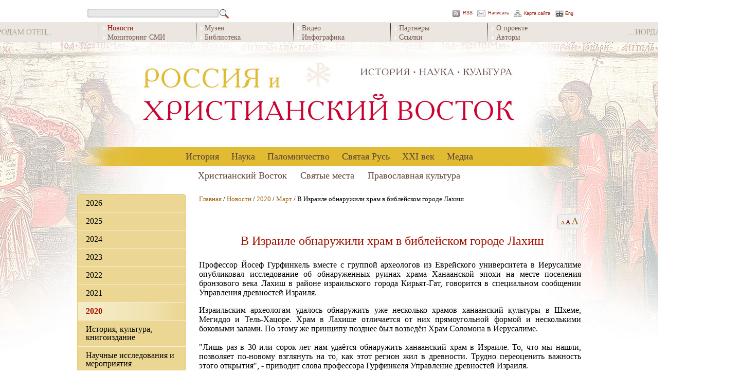

--- FILE ---
content_type: text/html;charset=UTF-8
request_url: https://ros-vos.net/news/2020/03/lahisch
body_size: 21468
content:
<!DOCTYPE html PUBLIC "-//W3C//DTD HTML 4.01//EN"
   "http://www.w3.org/TR/html4/strict.dtd">
<html>
<head>
	<title>В Израиле обнаружили храм в библейском городе Лахиш</title>
	<meta name="title" content="В Израиле обнаружили храм в библейском городе Лахиш">
	<meta name="description" content="Профессор Йосеф Гурфинкель вместе с группой археологов из Еврейского университета в Иерусалиме опубликовал исследование об обнаруженных" >
	<link rel="image_src" href="/img/logo.jpg">
	<link rel="apple-touch-icon" sizes="57x57" href="/apple-touch-icon-57x57.png">
	<link rel="apple-touch-icon" sizes="60x60" href="/apple-touch-icon-60x60.png">
	<link rel="apple-touch-icon" sizes="72x72" href="/apple-touch-icon-72x72.png">
	<link rel="apple-touch-icon" sizes="76x76" href="/apple-touch-icon-76x76.png">
	<link rel="apple-touch-icon" sizes="114x114" href="/apple-touch-icon-114x114.png">
	<link rel="apple-touch-icon" sizes="120x120" href="/apple-touch-icon-120x120.png">
	<link rel="apple-touch-icon" sizes="144x144" href="/apple-touch-icon-144x144.png">
	<link rel="apple-touch-icon" sizes="152x152" href="/apple-touch-icon-152x152.png">
	<link rel="apple-touch-icon" sizes="180x180" href="/apple-touch-icon-180x180.png">
	<link rel="icon" type="image/png" href="/favicon-32x32.png" sizes="32x32">
	<link rel="icon" type="image/png" href="/android-chrome-192x192.png" sizes="192x192">
	<link rel="icon" type="image/png" href="/favicon-96x96.png" sizes="96x96">
	<link rel="icon" type="image/png" href="/favicon-16x16.png" sizes="16x16">
	<link rel="manifest" href="/manifest.json">
	<link rel="mask-icon" href="/safari-pinned-tab.svg" color="#5bbad5">
	<meta name="msapplication-TileColor" content="#ffc40d">
	<meta name="msapplication-TileImage" content="/mstile-144x144.png">
	<meta name="theme-color" content="#ffffff">

	<link href="http://ros-vos.net/rss" rel="alternate" type="application/rss+xml" title="RSS-лента" />

	<meta http-equiv="Content-Type" content="text/html; charset=utf-8">
	<meta http-equiv="imagetoolbar" content="no">

	<link rel="stylesheet" href="/css/main.css" type="text/css" media="screen">
	<link rel="stylesheet" type="text/css" href="/js/tinyslider2/style.css">
	<script type="text/javascript" src="/js/tinyslider2/script.js"></script>
	
	<script type="text/javascript" src="/js/zest.js"></script>
	<script type="text/javascript" src="/js/functions.js"></script>
	
</head>
<body class="site" oncontextmenu="return false;">
		<div id="page_center">

		<div id="search_menu">
			<div id="search_form">
				<form action="/find" method="get">
				<input type="text" id="search_input" name="query"><input type="image" src="/images/search_submit.png" id="search_submit" >
				</form>
			</div>
			<div id="rss"></div><a href="http://ros-vos.net/rss" id="rss_link">RSS</a>
			<div id="contact"></div><a href="http://ros-vos.net/contact" id="contact_link">Написать</a>
			<div id="site_map"></div><a href="http://ros-vos.net/sitemap" id="site_map_link">Карта сайта</a>
			<div id="eng"></div><a href="http://ros-vos.net/english" id="eng_link">Eng</a>
		
		</div>
		<div id="top_menu_container">
			<ul class="top_menu_block">
<li class="active">Новости</li>
<li><a href="/media/smi/" >Мониторинг СМИ</a></li>
</ul>
<ul class="top_menu_block">
<li><a href="/xxi/muz/" >Музеи</a></li>
<li><a href="/library/" >Библиотека</a></li>
</ul>
<ul class="top_menu_block">
<li><a href="/media/video/" >Видео</a></li>
<li><a href="/media/infografika/" >Инфографика</a></li>
</ul>
<ul class="top_menu_block">
<li><a href="/media/part/" >Партнёры</a></li>
<li><a href="/media/5/" >Ссылки</a></li>
</ul>
<ul class="top_menu_block">
<li><a href="/media/about/" >О проекте</a></li>
<li><a href="/media/authors/" >Авторы</a></li>
</ul>

		</div>
		<div id="logo"><a class="header_link" href="/" title="На главную"></a></div>
			<div id="centeredmenu"><ul class="first_level"><li><a href="/history/">История</a>
<ul class="second_level"><li><a href="/history/karta/" class="menu_more">Появление русских учреждений на карте Востока</a><ul class="sub_menu "></ul>
</li>
<li><a href="/history/kons/" class="menu_more">Дипломатические миссии</a><ul class="sub_menu "><li><a href="/history/kons/1/" class="top_border">Деятельность</a></li>
<li><a href="/history/kons/dip/" >Дипломаты: люди и судьбы</a></li>
<li><a href="/history/kons/doc/" >Документы</a></li>
</ul>
</li>
<li><a href="/history/rdm/" class="menu_more">Русская Духовная Миссия</a><ul class="sub_menu "><li><a href="/history/rdm/2/" class="top_border">Исторические обзоры</a></li>
<li><a href="/history/rdm/1/" >Начальники РДМ</a></li>
<li><a href="/history/rdm/3/" >Сотрудники РДМ</a></li>
</ul>
</li>
<li><a href="/history/ropit/" class="menu_more">Русское общество пароходства и торговли (1856-1917)</a><ul class="sub_menu "><li><a href="/history/ropit/1/" class="top_border">Деятельность РОПиТ </a></li>
<li><a href="/history/ropit/3/" >РОПиТ в лицах</a></li>
<li><a href="/history/ropit/2/" >РОПиТ в фотографиях</a></li>
</ul>
</li>
<li><a href="/history/pal_komitet/" class="menu_more">Палестинский комитет и Палестинская комиссия (1859-1889)</a><ul class="sub_menu "><li><a href="/history/pal_komitet/2/" class="top_border">Русский Иерусалим. Начало</a></li>
<li><a href="/history/pal_komitet/1/" >У истоков русского дела в Палестине. Люди</a></li>
</ul>
</li>
<li><a href="/history/ippo/">Императорское Православное Палестинское Общество</a></li>
<li><a href="/history/rp/" class="menu_more">Русская Палестина</a><ul class="sub_menu "><li><a href="/history/rp/3/" class="top_border">Русский вклад в украшение Святой Земли</a></li>
<li><a href="/history/rp/4/" >Недвижимости ИППО</a></li>
<li><a href="/history/rp/rdm/" >Недвижимости РДМ</a></li>
<li><a href="/history/rp/1917/" >Русская Палестина после 1917 года</a></li>
</ul>
</li>
<li><a href="/history/school/" class="menu_more">Школьная деятельность</a><ul class="sub_menu "><li><a href="/history/school/s/" class="top_border">Школы ИППО</a></li>
<li><a href="/history/school/int/" >Выпускники школ ИППО</a></li>
</ul>
</li>
<li><a href="/history/bari/" class="menu_more">ИППО в Бари</a><ul class="sub_menu "><li><a href="/history/bari/3/" class="top_border">Предыстория: мирликийский вопрос</a></li>
<li><a href="/history/bari/1/" >Барградский комитет</a></li>
<li><a href="/history/bari/2/" >Послереволюционный период и возвращение подворья России</a></li>
<li><a href="/history/bari/foto-bari/" >Русское подворье в Бари. Фотографии разных лет</a></li>
</ul>
</li>
</ul>
<li><a href="/nauka/">Наука</a>
<ul class="second_level"><li><a href="/nauka/1/" class="menu_more">Востоковедение</a><ul class="sub_menu "><li><a href="/nauka/1/acad/" class="top_border">Академические учреждения</a></li>
<li><a href="/nauka/1/ippo/" >Научная деятельность ИППО</a></li>
</ul>
</li>
<li><a href="/nauka/ar/" class="menu_more">Археология</a><ul class="sub_menu "><li><a href="/nauka/ar/s-p/" class="top_border">Сиро-Палестинский регион</a></li>
</ul>
</li>
<li><a href="/nauka/num/" class="menu_more">Нумизматика</a><ul class="sub_menu "><li><a href="/nauka/num/13/" class="top_border">Русские коллекционеры памятников нумизматики на православном Востоке (вторая половина XIX - начало XX века). В.В. Гурулева</a></li>
<li><a href="/nauka/num/3/" >Вклад архимандрита Антонина Капустина в формирование коллекции киевского церковно-археологического музея. В.В. Гурулева</a></li>
</ul>
</li>
<li><a href="/nauka/mon/">Исследование монастырей и храмов</a></li>
<li><a href="/nauka/pers/" class="menu_more">Исследователи Христианского Востока</a><ul class="sub_menu "><li><a href="/nauka/pers/sevastianov/" class="top_border">Севастьянов П.И. (1811-1867)</a></li>
<li><a href="/nauka/pers/ternovsky/" >Терновский Ф.А. (1838-1884)</a></li>
<li><a href="/nauka/pers/4/" >Олесницкий А.А. (1842-1907)</a></li>
<li><a href="/nauka/pers/kondakov/" >Кондаков Н.П. (1844-1925)</a></li>
<li><a href="/nauka/pers/uspensky/" >Успенский Ф.И. (1845–1928)</a></li>
<li><a href="/nauka/pers/papadopulo-keramevs/" >Пападопуло-Керамевс А.И. (1856-1912)</a></li>
<li><a href="/nauka/pers/dmitrievsky/" >Дмитриевский А.А. (1856-1929)</a></li>
<li><a href="/nauka/pers/loparev/" >Лопарев Х.М. (1862-1918)</a></li>
<li><a href="/nauka/pers/14/" >Я.И. Смирнов в Петербургском университете: студент, магистрант, приват-доцент. И.Л. Тихонов </a></li>
<li><a href="/nauka/pers/turaev/" >Тураев Б.А. (1868-1920)</a></li>
<li><a href="/nauka/pers/vasiliev/" >Васильев А.А. (1867-1953)</a></li>
<li><a href="/nauka/pers/beneschevich/" >Бенешевич В.Н. (1874-1938)</a></li>
<li><a href="/nauka/pers/pigulevskaya/" >Пигулевская Н.В. (1894-1970) </a></li>
<li><a href="/nauka/pers/starkova/" >Старкова К.Б. (1915-2000) </a></li>
<li><a href="/nauka/pers/1/" >Юзбашян К.Н. (1927-2009)</a></li>
</ul>
</li>
<li><a href="/nauka/zpo/" class="menu_more">Зарубежные Палестинские общества</a><ul class="sub_menu "><li><a href="/nauka/zpo/1/" class="top_border">Немецкое Палестинское общество (Deutscher Palästina-Verein)</a></li>
<li><a href="/nauka/zpo/3/" >Немецкое Восточное общество (Deutsche Orient-Gesellschaft)</a></li>
<li><a href="/nauka/zpo/5/" >Немецкое Моргенландское общество (Deutsche Morgenländische Gesellschaf)</a></li>
<li><a href="/nauka/zpo/4/" >Обществo палестинских паломнических текстов (Palestine Pilgrim's Text Society)</a></li>
</ul>
</li>
</ul>
<li><a href="/palomnichestvo/">Паломничество</a>
<ul class="second_level"><li><a href="/palomnichestvo/ap/" class="menu_more">Августейшие паломничества</a><ul class="sub_menu last"><li><a href="/palomnichestvo/ap/sz/" class="top_border">Святая Земля</a></li>
<li><a href="/palomnichestvo/ap/afon/" >Афон</a></li>
<li><a href="/palomnichestvo/ap/3/" >Царьград (Константинополь)</a></li>
<li><a href="/palomnichestvo/ap/4/" >Российский императорский Дом и Христианский Восток в период царствования Александра II. К.А. Вах</a></li>
</ul>
</li>
<li><a href="/palomnichestvo/4/" class="menu_more">Путь паломника</a><ul class="sub_menu last"><li><a href="/palomnichestvo/4/odessa/" class="top_border">Одесса</a></li>
<li><a href="/palomnichestvo/4/konstantinopol/" >Константинополь</a></li>
<li><a href="/palomnichestvo/4/opis/" >Описание паломничеств</a></li>
</ul>
</li>
<li><a href="/palomnichestvo/org/">Организационые аспекты</a></li>
<li><a href="/palomnichestvo/prazdniki/" class="menu_more">Русские паломники и праздники на Святой Земле</a><ul class="sub_menu last"><li><a href="/palomnichestvo/prazdniki/1/" class="top_border">Пасха в Иерусалиме. А.А. Дмитриевский</a></li>
<li><a href="/palomnichestvo/prazdniki/2/" >Праздник Св. Троицы на Сионской горе у Дуба Мамврийского в Хевроне. А.А. Дмитриевский</a></li>
<li><a href="/palomnichestvo/prazdniki/4/" >Преображение Господне на горе Фавор. А.А. Дмитриевский</a></li>
<li><a href="/palomnichestvo/prazdniki/3/" >Крещение Господне или праздник Богоявления. А.А. Дмитриевский </a></li>
<li><a href="/palomnichestvo/prazdniki/6/" >Церковные торжества на православном Востоке. А.А. Дмитриевский </a></li>
<li><a href="/palomnichestvo/prazdniki/5/" >Пасха на Афонской горе. К. Леонтьев</a></li>
<li><a href="/palomnichestvo/prazdniki/7/" >От Виффагии до Иерусалима. Как русские паломники подарили Святой Земле традицию крестного хода в Вербное воскресение. К. Вах</a></li>
</ul>
</li>
</ul>
<li><a href="/sr/">Святая Русь</a>
<ul class="second_level"><li><a href="/sr/rs/" class="menu_more">ИППО в России </a><ul class="sub_menu last"><li><a href="/sr/rs/1/" class="top_border">Отделы ИППО</a></li>
<li><a href="/sr/rs/6/" >Из документов</a></li>
<li><a href="/sr/rs/chten/" >Просветительская деятельность ИППО</a></li>
<li><a href="/sr/rs/sob/" >Недвижимости ИППО в России</a></li>
</ul>
</li>
<li><a href="/sr/pred/" class="menu_more">Первые председатели ИППО</a><ul class="sub_menu last"><li><a href="/sr/pred/sa/" class="top_border">Великий князь СЕРГЕЙ АЛЕКСАНДРОВИЧ</a></li>
<li><a href="/sr/pred/ef/" >Великая княгиня ЕЛИЗАВЕТА ФЁДОРОВНА</a></li>
<li><a href="/sr/pred/palomnichestva/" >Паломничества вел.кн. Сергея Александровича и вел. кнг. Елизаветы Федоровны</a></li>
<li><a href="/sr/pred/art/" >Великий князь Сергей Александрович и великая княгиня Елизавета Федоровна: мир искусства</a></li>
<li><a href="/sr/pred/foto/" >Великий князь Сергей Александрович и великая княгиня Елизавета Федоровна: фото разных лет</a></li>
</ul>
</li>
<li><a href="/sr/osn/" class="menu_more">Основатели и подвижники ИППО</a><ul class="sub_menu last"><li><a href="/sr/osn/uchred/" class="top_border">Члены-учредители ИППО</a></li>
<li><a href="/sr/osn/adm/" >Должностные лица</a></li>
<li><a href="/sr/osn/pochet/" >Почетные члены</a></li>
<li><a href="/sr/osn/5/" >Действительные члены ИППО</a></li>
<li><a href="/sr/osn/6/" >Члены-сотрудники</a></li>
</ul>
</li>
<li><a href="/sr/sv/" class="menu_more">Члены ИППО - святые и жертвы террора</a><ul class="sub_menu last"><li><a href="/sr/sv/spisok/" class="top_border">Список членов ИППО - святых и жертв террора</a></li>
<li><a href="/sr/sv/arh/" >Лица духовного звания</a></li>
<li><a href="/sr/sv/mir/" >Миряне</a></li>
</ul>
</li>
<li><a href="/sr/blag/">Благотворители </a></li>
<li><a href="/sr/rom_pr/" class="menu_more">Члены ИППО из династии Романовых</a><ul class="sub_menu last"><li><a href="/sr/rom_pr/pr/" class="top_border">Традиции православия</a></li>
<li><a href="/sr/rom_pr/bl/" >Благотворительность</a></li>
<li><a href="/sr/rom_pr/3/" >Романовы и искусство</a></li>
</ul>
</li>
</ul>
<li><a href="/xxi/">XXI век</a>
<ul class="second_level"><li><a href="/xxi/muz/" class="menu_more">Музейные экспозиции</a><ul class="sub_menu last"><li><a href="/xxi/muz/rs/" class="top_border">Российские музеи</a></li>
<li><a href="/xxi/muz/ino/" >Зарубежные музеи</a></li>
</ul>
</li>
<li><a href="/xxi/projects/" class="menu_more">Проекты</a><ul class="sub_menu last"><li><a href="/xxi/projects/sz/" class="top_border">Святая Земля, Ближний Восток, Средиземноморье</a></li>
<li><a href="/xxi/projects/rus/" >Россия</a></li>
</ul>
</li>
<li><a href="/xxi/nauka/" class="menu_more">Научные мероприятия</a><ul class="sub_menu last"><li><a href="/xxi/nauka/konf/" class="top_border">Конференции и семинары</a></li>
<li><a href="/xxi/nauka/centr/" >Научные центры</a></li>
<li><a href="/xxi/nauka/2/" >Конкурс научных проектов РФФИ (РГНФ) - ИППО</a></li>
</ul>
</li>
<li><a href="/xxi/ud/" class="menu_more">Юбилейные даты</a><ul class="sub_menu last"><li><a href="/xxi/ud/1700/" class="top_border">1700-летие Первого Вселенского собора (Никея, 325 г.)</a></li>
<li><a href="/xxi/ud/afon/" >1000-летие русского монашества на Афоне</a></li>
<li><a href="/xxi/ud/rdm/" >Юбилейные даты в истории Русской духовной миссии в Иерусалиме</a></li>
<li><a href="/xxi/ud/ippo/" >Юбилейные даты в истории Императорского Православного Палестинского Общества</a></li>
</ul>
</li>
<li><a href="/xxi/data/" class="menu_more">Важные даты года</a><ul class="sub_menu last"><li><a href="/xxi/data/2025/" class="top_border">2025 год</a></li>
<li><a href="/xxi/data/2024/" >2024 год</a></li>
<li><a href="/xxi/data/2023/" >2023 год</a></li>
<li><a href="/xxi/data/2022/" >2022 год</a></li>
<li><a href="/xxi/data/2021/" >2021 год</a></li>
<li><a href="/xxi/data/2020/" >2020 год</a></li>
<li><a href="/xxi/data/2019/" >2019 год</a></li>
<li><a href="/xxi/data/2018/" >2018 год</a></li>
<li><a href="/xxi/data/2017/" >2017 год</a></li>
<li><a href="/xxi/data/2016/" >2016 год</a></li>
</ul>
</li>
<li><a href="/xxi/memory/" class="menu_more">Памяти почивших</a><ul class="sub_menu last"><li><a href="/xxi/memory/4/" class="top_border">Владимир Савушкин (1928-2007)</a></li>
<li><a href="/xxi/memory/dunaev/" >Михаил Дунаев (1945-2008)</a></li>
<li><a href="/xxi/memory/2/" >Игорь Чичуров (1946-2008)</a></li>
<li><a href="/xxi/memory/3/" >Андрей Захаров (1943-2008)</a></li>
<li><a href="/xxi/memory/aleksiy-2/" > Патриарх Алексий II (1929-2008)</a></li>
<li><a href="/xxi/memory/sado/" >Михаил Садо (1934-2010)</a></li>
<li><a href="/xxi/memory/8/" >Ярослав Щапов (1928-2011)</a></li>
<li><a href="/xxi/memory/5/" >Виталий Шеремет (1940-2012)</a></li>
<li><a href="/xxi/memory/6/" >Юрий Галай (1945-2012)</a></li>
<li><a href="/xxi/memory/9/" >Изольда Кучмаева (1936-2013)</a></li>
<li><a href="/xxi/memory/peskov/" >Сергей Песков (1948-2014)</a></li>
<li><a href="/xxi/memory/12/" >Николай Лисовой (1946-2019)</a></li>
<li><a href="/xxi/memory/zubov/" >Дмитрий Зубов (1940-2020)</a></li>
</ul>
</li>
<li><a href="/xxi/mem/" class="menu_more">In Memoriam</a><ul class="sub_menu last"><li><a href="/xxi/mem/7/" class="top_border">Памятники, мемориальные доски </a></li>
<li><a href="/xxi/mem/8/" >Могилы членов ИППО</a></li>
</ul>
</li>
</ul>
<li><a href="/media/">Медиа</a>
<ul class="second_level"><li><a href="/media/smi/" class="menu_more">СМИ</a><ul class="sub_menu last"><li><a href="/media/smi/2021/" class="top_border">2022-25</a></li>
<li><a href="/media/smi/2020/" >2020-21</a></li>
<li><a href="/media/smi/2019/" >2019</a></li>
<li><a href="/media/smi/2018/" >2018</a></li>
<li><a href="/media/smi/2017/" >2017</a></li>
<li><a href="/media/smi/2016/" >2016</a></li>
<li><a href="/media/smi/2015/" >2015</a></li>
<li><a href="/media/smi/2014/" >2014</a></li>
<li><a href="/media/smi/2013/" >2013</a></li>
<li><a href="/media/smi/2012/" >2012</a></li>
</ul>
</li>
<li><a href="/media/video/" class="menu_more">Видео</a><ul class="sub_menu last"><li><a href="/media/video/1/" class="top_border">Видеолекции</a></li>
<li><a href="/media/video/2/" >Телепрограммы</a></li>
<li><a href="/media/video/kino/" >Кино</a></li>
</ul>
</li>
<li><a href="/media/infografika/">Инфографика</a></li>
<li><a href="/media/about/">О проекте</a></li>
<li><a href="/media/part/" class="menu_more">Партнеры</a><ul class="sub_menu last"><li><a href="/media/part/jer/" class="top_border">Иерусалимское отделение ИППО</a></li>
<li><a href="/media/part/gid/" >Православный паломнический центр «Россия в красках» в Иерусалиме</a></li>
<li><a href="/media/part/fvkn/" >Фонд «Возрождение культурного наследия» </a></li>
<li><a href="/media/part/smf/" >Сергиевский мемориальный фонд</a></li>
</ul>
</li>
<li><a href="/media/authors/">Авторы</a></li>
<li><a href="/media/last-updates/">Последние обновления</a></li>
<li><a href="/media/5/">Ссылки</a></li>
</ul>
</li>
</ul>
</div><div id="centeredmenu2"><ul class="first_level"><li><a href="/holy-land/">Христианский Восток</a>
<ul class="second_level"><li><a href="/holy-land/spr/" class="menu_more">Христианский Восток: обзоры</a><ul class="sub_menu "><li><a href="/holy-land/spr/1/" class="top_border">Рождение Христианского Востока как трансформация эллинистической культуры. П.В. Кузенков</a></li>
<li><a href="/holy-land/spr/2/" >Политическая история христианского Востока. А.В. Муравьев</a></li>
<li><a href="/holy-land/spr/3/" >Ритмы истории Христианского Востока. Попытка обобщения. К.А. Панченко </a></li>
</ul>
</li>
<li><a href="/holy-land/vz/" class="menu_more">Ветхозаветные времена</a><ul class="sub_menu "><li><a href="/holy-land/vz/1/" class="top_border">История Израильского царства</a></li>
</ul>
</li>
<li><a href="/holy-land/8/">Родина святых</a></li>
<li><a href="/holy-land/vc/" class="menu_more">Христианские Церкви</a><ul class="sub_menu "><li><a href="/holy-land/vc/konst/" class="top_border">Константинопольская Православная Церковь</a></li>
<li><a href="/holy-land/vc/alex/" >Александрийская Православная Церковь</a></li>
<li><a href="/holy-land/vc/antioh/" >Антиохийская Православная Церковь</a></li>
<li><a href="/holy-land/vc/gr/" >Иерусалимская Православная Церковь</a></li>
<li><a href="/holy-land/vc/5/" >Православные арабы</a></li>
<li><a href="/holy-land/vc/2/" >Древние Восточные Церкви</a></li>
<li><a href="/holy-land/vc/7/" >История христианства. Д.В. Волков </a></li>
</ul>
</li>
<li><a href="/holy-land/viz/" class="menu_more">Византия</a><ul class="sub_menu "><li><a href="/holy-land/viz/hist/" class="top_border">Страницы истории</a></li>
<li><a href="/holy-land/viz/2/" >Христиане и мусульмане</a></li>
<li><a href="/holy-land/viz/3/" >Византия и Святая Русь</a></li>
</ul>
</li>
<li><a href="/holy-land/vos-ros/" class="menu_more">Связи Востока и России</a><ul class="sub_menu "><li><a href="/holy-land/vos-ros/6/" class="top_border">Культурные и торговые связи</a></li>
<li><a href="/holy-land/vos-ros/rus-dipl/" >Церковные и дипломатические связи</a></li>
<li><a href="/holy-land/vos-ros/2/" >Иерусалим - центр мира</a></li>
<li><a href="/holy-land/vos-ros/1/" >Синай</a></li>
<li><a href="/holy-land/vos-ros/5/" >Афон</a></li>
</ul>
</li>
<li><a href="/holy-land/rus-emigrants/" class="menu_more">Русское рассеяние на Востоке</a><ul class="sub_menu "><li><a href="/holy-land/rus-emigrants/rus-palestina/" class="top_border">Русская Палестина</a></li>
<li><a href="/holy-land/rus-emigrants/egypt/" >Египет</a></li>
<li><a href="/holy-land/rus-emigrants/5/" >Ливан</a></li>
<li><a href="/holy-land/rus-emigrants/tunis/" >Тунис</a></li>
<li><a href="/holy-land/rus-emigrants/Turkey/" >Турция</a></li>
<li><a href="/holy-land/rus-emigrants/6/" >Греция</a></li>
</ul>
</li>
<li><a href="/holy-land/7/" class="menu_more">Христианство на Ближнем Востоке сегодня</a><ul class="sub_menu "><li><a href="/holy-land/7/1/" class="top_border">Аналитика</a></li>
<li><a href="/holy-land/7/2/" >Интервью и статьи</a></li>
<li><a href="/holy-land/7/inosmi/" >Иностранная пресса</a></li>
</ul>
</li>
<li><a href="/holy-land/4/" class="menu_more">Археология</a><ul class="sub_menu "><li><a href="/holy-land/4/b-a/" class="top_border">Библейская археология</a></li>
<li><a href="/holy-land/4/war/" >Военные конфликты и памятники истории</a></li>
</ul>
</li>
</ul>
<li><a href="/palomnik/">Святые места</a>
<ul class="second_level"><li><a href="/palomnik/3/" class="menu_more">Традиции паломничества</a><ul class="sub_menu "><li><a href="/palomnik/3/4/" class="top_border">История русского паломничества</a></li>
<li><a href="/palomnik/3/2/" >Паломничество вчера и сегодня</a></li>
<li><a href="/palomnik/3/3/" >О чудесах</a></li>
</ul>
</li>
<li><a href="/palomnik/ukaz/" class="menu_more">Указатели местонахождения святынь</a><ul class="sub_menu "><li><a href="/palomnik/ukaz/1/" class="top_border">Указатель местонахождения святынь, почитаемых Православной Церковью – чудотворных икон, мощей святых и других священных реликвий России и зарубежья. Д. В. Волков</a></li>
<li><a href="/palomnik/ukaz/2/" >Реликвии Искупления в современном мире</a></li>
<li><a href="/palomnik/ukaz/3/" >Алфавитный указатель православных святых с названием церквей в Италии, где почивают их честные мощи. М. Шургина</a></li>
<li><a href="/palomnik/ukaz/I-kr/" >«Трижды погребенный». Какую загадку оставил Иоанн Креститель. С. Проскурин</a></li>
</ul>
</li>
<li><a href="/palomnik/rus/" class="menu_more">Россия</a><ul class="sub_menu "><li><a href="/palomnik/rus/pz/" class="top_border">Москва и окрестности</a></li>
<li><a href="/palomnik/rus/diveevo/" >Дивеево и Нижний Новгород</a></li>
<li><a href="/palomnik/rus/us/" >Урал и Сибирь</a></li>
<li><a href="/palomnik/rus/south/" >Юг России</a></li>
<li><a href="/palomnik/rus/5/" >Север России</a></li>
</ul>
</li>
<li><a href="/palomnik/bolgariya/" class="menu_more">Болгария</a><ul class="sub_menu "><li><a href="/palomnik/bolgariya/1/" class="top_border">Храмы и монастыри</a></li>
<li><a href="/palomnik/bolgariya/2/" >Святыни</a></li>
</ul>
</li>
<li><a href="/palomnik/greece/" class="menu_more">Греция</a><ul class="sub_menu "><li><a href="/palomnik/greece/5/" class="top_border">Святые и святыни</a></li>
<li><a href="/palomnik/greece/3/" >Храмы и монастыри</a></li>
<li><a href="/palomnik/greece/afon/" >Афон</a></li>
<li><a href="/palomnik/greece/pal/" >В паломничестве по Греции</a></li>
</ul>
</li>
<li><a href="/palomnik/egypt/" class="menu_more">Египет</a><ul class="sub_menu "><li><a href="/palomnik/egypt/1/" class="top_border">Монастыри</a></li>
<li><a href="/palomnik/egypt/2/" >Храмы</a></li>
</ul>
</li>
<li><a href="/palomnik/izrael/" class="menu_more">Израиль</a><ul class="sub_menu "><li><a href="/palomnik/izrael/1/" class="top_border">Святые места</a></li>
<li><a href="/palomnik/izrael/2/" >Храмы и монастыри</a></li>
<li><a href="/palomnik/izrael/pal/" >Паломничество по Святой Земле</a></li>
<li><a href="/palomnik/izrael/4/" >Служение на Святой Земле</a></li>
</ul>
</li>
<li><a href="/palomnik/iopd/" class="menu_more">Иордания</a><ul class="sub_menu "><li><a href="/palomnik/iopd/sm/" class="top_border">Святые места</a></li>
<li><a href="/palomnik/iopd/3/" >Православные храмы Иордании. Л.Н. Блинова</a></li>
<li><a href="/palomnik/iopd/1/" >Русский паломнический центр на Иордане</a></li>
</ul>
</li>
<li><a href="/palomnik/italiya/" class="menu_more">Италия</a><ul class="sub_menu "><li><a href="/palomnik/italiya/svt/" class="top_border">Святыни Италии</a></li>
<li><a href="/palomnik/italiya/hram/" >Храмы</a></li>
</ul>
</li>
<li><a href="/palomnik/kavkaz/" class="menu_more">Кавказ</a><ul class="sub_menu "><li><a href="/palomnik/kavkaz/1/" class="top_border">Святыни и святые места</a></li>
<li><a href="/palomnik/kavkaz/2/" >Паломнические заметки</a></li>
</ul>
</li>
<li><a href="/palomnik/kipr/" class="menu_more">Кипр</a><ul class="sub_menu "><li><a href="/palomnik/kipr/st/" class="top_border">Почитаемые святые</a></li>
<li><a href="/palomnik/kipr/3/" >Храмы</a></li>
<li><a href="/palomnik/kipr/mon/" >Монастыри</a></li>
</ul>
</li>
<li><a href="/palomnik/livan/" class="menu_more">Ливан</a><ul class="sub_menu "><li><a href="/palomnik/livan/1/" class="top_border">Храмы и монастыри</a></li>
</ul>
</li>
<li><a href="/palomnik/palestina/" class="menu_more">Палестина</a><ul class="sub_menu "><li><a href="/palomnik/palestina/2/" class="top_border">Святые места</a></li>
<li><a href="/palomnik/palestina/3/" >Храмы и монастыри</a></li>
<li><a href="/palomnik/palestina/1/" >Подворья РДМ</a></li>
</ul>
</li>
<li><a href="/palomnik/siriya/" class="menu_more">Сирия</a><ul class="sub_menu "><li><a href="/palomnik/siriya/svt/" class="top_border">Святые места Сирии</a></li>
<li><a href="/palomnik/siriya/mon/" >Храмы и монастыри</a></li>
<li><a href="/palomnik/siriya/2/" >Война в Сирии и ее культурное наследие</a></li>
</ul>
</li>
<li><a href="/palomnik/turciya/" class="menu_more">Турция</a><ul class="sub_menu "><li><a href="/palomnik/turciya/svt/" class="top_border">Святые места</a></li>
<li><a href="/palomnik/turciya/mon/" >Храмы и монастыри Турции</a></li>
<li><a href="/palomnik/turciya/sv-sofiya/" >Собор Святой Софии Константинопольской </a></li>
</ul>
</li>
<li><a href="/palomnik/chern/" class="menu_more">Черногория</a><ul class="sub_menu "><li><a href="/palomnik/chern/3/" class="top_border">Храмы и монастыри Черногории</a></li>
<li><a href="/palomnik/chern/2/" >Святыни</a></li>
</ul>
</li>
<li><a href="/palomnik/2/" class="menu_more">Праздники на Святой Земле</a><ul class="sub_menu "><li><a href="/palomnik/2/roj/" class="top_border">Рождество</a></li>
<li><a href="/palomnik/2/pasha/" >Пасха</a></li>
<li><a href="/palomnik/2/tr/" >Троица</a></li>
<li><a href="/palomnik/2/bm/" >Богородичные праздники</a></li>
</ul>
</li>
<li><a href="/palomnik/info/" class="menu_more">Информация для паломника</a><ul class="sub_menu "><li><a href="/palomnik/info/6/" class="top_border">В Израиль без визы</a></li>
<li><a href="/palomnik/info/7/" >Авиабезопасность Израиля</a></li>
<li><a href="/palomnik/info/8/" >Что взять с собой в Израиль</a></li>
<li><a href="/palomnik/info/5/" >Памятка священнику- паломнику на Святой Земле</a></li>
<li><a href="/palomnik/info/2/" >Адреса монастырей</a></li>
<li><a href="/palomnik/info/3/" >Гостиницы РДМ</a></li>
<li><a href="/palomnik/info/muzey-palomnichestva/" >Музей путешествий и паломничества по святым местам</a></li>
</ul>
</li>
<li><a href="/palomnik/mar/" class="menu_more">Приглашаем в паломничество</a><ul class="sub_menu "></ul>
</li>
</ul>
<li><a href="/christian-culture/">Православная культура</a>
<ul class="second_level"><li><a href="/christian-culture/sz_lit_dr/">Святая Земля в культуре Руси</a></li>
<li><a href="/christian-culture/lit_pal/" class="menu_more">Паломничество и русская литература</a><ul class="sub_menu last"><li><a href="/christian-culture/lit_pal/3/" class="top_border">Паломничество и культура</a></li>
<li><a href="/christian-culture/lit_pal/sz_rl/" >Образ Святой Земли в русской литературе</a></li>
<li><a href="/christian-culture/lit_pal/rp_v/" >Путешествия русских писателей на Восток</a></li>
</ul>
</li>
<li><a href="/christian-culture/vz_nz_lit/" class="menu_more">Священное Писание в русской литературе</a><ul class="sub_menu last"><li><a href="/christian-culture/vz_nz_lit/3/" class="top_border">Стихи о Библии и Евангелии</a></li>
<li><a href="/christian-culture/vz_nz_lit/vz_lit/" >Ветхий Завет в русской литературе</a></li>
<li><a href="/christian-culture/vz_nz_lit/1/" >Евангельская история в стихах русских поэтов</a></li>
<li><a href="/christian-culture/vz_nz_lit/avtor/" >Авторские строки</a></li>
</ul>
</li>
<li><a href="/christian-culture/lit_prav/" class="menu_more">Русская литература и христианство</a><ul class="sub_menu last"><li><a href="/christian-culture/lit_prav/bibl/" class="top_border">Обзоры </a></li>
<li><a href="/christian-culture/lit_prav/duh_poisk/" >Перечитывая классиков</a></li>
<li><a href="/christian-culture/lit_prav/4/" >Православная литература как жанр</a></li>
</ul>
</li>
<li><a href="/christian-culture/molitva/" class="menu_more">Псалмы и молитвы в русской поэзии</a><ul class="sub_menu last"><li><a href="/christian-culture/molitva/1/" class="top_border">Молитва в творчестве русских поэтов</a></li>
<li><a href="/christian-culture/molitva/st_mol/" >Стихи-молитвы русских поэтов</a></li>
<li><a href="/christian-culture/molitva/psalm/" >Переложение псалмов в русской поэзии</a></li>
</ul>
</li>
<li><a href="/christian-culture/sz_isk/">Святая Земля и Восток в живописи</a></li>
<li><a href="/christian-culture/bibliya-izo/" class="menu_more">Ветхий Завет в живописи</a><ul class="sub_menu last"><li><a href="/christian-culture/bibliya-izo/vz/" class="top_border">Ветхий Завет в русском искусстве. Репродукции</a></li>
<li><a href="/christian-culture/bibliya-izo/2/" >Статьи</a></li>
</ul>
</li>
<li><a href="/christian-culture/evangelie/" class="menu_more">Евангелие в русской живописи</a><ul class="sub_menu last"><li><a href="/christian-culture/evangelie/ioann-predtecha/" class="top_border">Иоанн Предтеча</a></li>
<li><a href="/christian-culture/evangelie/6/" >Бегство в Египет</a></li>
<li><a href="/christian-culture/evangelie/otrok/" >Христос-отрок</a></li>
<li><a href="/christian-culture/evangelie/pust/" >Христос в пустыне</a></li>
<li><a href="/christian-culture/evangelie/ozero/" >Христос в уединении на Генисаретском озере</a></li>
<li><a href="/christian-culture/evangelie/pr-pr/" >Проповедь Христа и евангельские притчи</a></li>
<li><a href="/christian-culture/evangelie/1/" >Чудеса Христа в русской живописи</a></li>
<li><a href="/christian-culture/evangelie/jen/" >Женщины, служившие Христу</a></li>
<li><a href="/christian-culture/evangelie/str/" >Страстной цикл в русской живописи</a></li>
<li><a href="/christian-culture/evangelie/apostol/" >Образы и деяния апостолов в русской живописи</a></li>
<li><a href="/christian-culture/evangelie/ssud/" >Страшный суд в русской живописи</a></li>
<li><a href="/christian-culture/evangelie/text/" >Статьи</a></li>
</ul>
</li>
<li><a href="/christian-culture/7/" class="menu_more">Религиозные сюжеты в творчестве русских художников</a><ul class="sub_menu last"><li><a href="/christian-culture/7/basin/" class="top_border">БАСИН П.В. (1793-1877)</a></li>
<li><a href="/christian-culture/7/bruni/" >БРУНИ Ф.А. (1799-1875) </a></li>
<li><a href="/christian-culture/7/bryullov/" >БРЮЛЛОВ К.П. (1799-1852)</a></li>
<li><a href="/christian-culture/7/vasnetsov/" >ВАСНЕЦОВ В.М. (1848-1926)</a></li>
<li><a href="/christian-culture/7/vrubel/" >ВРУБЕЛЬ М.А. (1856-1910) </a></li>
<li><a href="/christian-culture/7/ge/" >ГЕ Н.Н. (1831-1894) </a></li>
<li><a href="/christian-culture/7/22/" >ИВАНОВ А.И. (1775-1848)</a></li>
<li><a href="/christian-culture/7/ivanov/" >ИВАНОВ А.А. (1806-1858)</a></li>
<li><a href="/christian-culture/7/kandinsky/" >КАНДИНСКИЙ В.В. (1866-1944)</a></li>
<li><a href="/christian-culture/7/koschelev/" >КОШЕЛЕВ Н.А. (1840-1918)</a></li>
<li><a href="/christian-culture/7/lebedev/" >ЛЕБЕДЕВ К.В. (1852-1916)</a></li>
<li><a href="/christian-culture/7/lomtev/" >ЛОМТЕВ Н.П. (1817-1859?)</a></li>
<li><a href="/christian-culture/7/nesterov/" >НЕСТЕРОВ М.В. (1862-1942) </a></li>
<li><a href="/christian-culture/7/13/" >ПЕРОВ В.Г. (1833-1882)</a></li>
<li><a href="/christian-culture/7/polenov/" >ПОЛЕНОВ В.Д. (1844-1927)</a></li>
<li><a href="/christian-culture/7/repin/" >РЕПИН И.Е. (1844-1930)</a></li>
<li><a href="/christian-culture/7/ryabuschkin/" >РЯБУШКИН А.П. (1861-1904)</a></li>
<li><a href="/christian-culture/7/semiradsky/" >СЕМИРАДСКИЙ Г.И. (1843-1902)</a></li>
<li><a href="/christian-culture/7/surikov/" >СУРИКОВ В.И. (1848-1916)</a></li>
<li><a href="/christian-culture/7/8/" >ШАГАЛ М.З. (1887-1985)</a></li>
<li><a href="/christian-culture/7/schebuev/" >ШЕБУЕВ В.К. (1777-1855) </a></li>
<li><a href="/christian-culture/7/21/" >Первые христиане и мученики в русской живописи</a></li>
<li><a href="/christian-culture/7/nicola/" >Святой Николай Чудотворец в русской живописи</a></li>
<li><a href="/christian-culture/7/georg/" >Святой Георгий Победоносец в русской живописи</a></li>
<li><a href="/christian-culture/7/vladimir/" >Княгиня Ольга, князь Владимир и Крещение Руси в русской живописи</a></li>
<li><a href="/christian-culture/7/33/" >Образ Владимира святого в русской живописи. Е. А. Скоробогачёва</a></li>
<li><a href="/christian-culture/7/20/" >Сергий Радонежский и Троице-Сергиева лавра в русской живописи</a></li>
<li><a href="/christian-culture/7/a-nevsky/" >Александр Невский в творчестве русских художников</a></li>
<li><a href="/christian-culture/7/santa/" >Образы святых в творчестве русских художников</a></li>
<li><a href="/christian-culture/7/kaliki/" >Калики перехожие в русской живописи</a></li>
<li><a href="/christian-culture/7/14/" >Образ странника-богомольца в русской живописи</a></li>
<li><a href="/christian-culture/7/bogomolie/" >Выезды и походы на богомолье в русской живописи</a></li>
<li><a href="/christian-culture/7/skit/" >Монашеская жизнь на полотнах русских художников</a></li>
<li><a href="/christian-culture/7/lik/" >Лица монашествующих на полотнах русских художников</a></li>
<li><a href="/christian-culture/7/32/" >Православная вера глазами русских художников </a></li>
<li><a href="/christian-culture/7/krest-hod/" >Крестный ход в русской живописи</a></li>
</ul>
</li>
<li><a href="/christian-culture/praz/" class="menu_more">Православные праздники в искусстве</a><ul class="sub_menu last"><li><a href="/christian-culture/praz/rojdestvo/" class="top_border">Рождество Христово</a></li>
<li><a href="/christian-culture/praz/kreschenie/" >Крещение Господне - 19 января</a></li>
<li><a href="/christian-culture/praz/sretenie/" >Сретение Господне - 15 февраля</a></li>
<li><a href="/christian-culture/praz/blagoveschenie/" >Благовещение Пресвятой Богородицы - 7 апреля</a></li>
<li><a href="/christian-culture/praz/verbnoe-voskresenie/" >Вход Господень в Иерусалим или Вербное воскресенье</a></li>
<li><a href="/christian-culture/praz/pasha/" >Пасха</a></li>
<li><a href="/christian-culture/praz/troitsa/" >Вознесение Христа, Троица, Духов день</a></li>
<li><a href="/christian-culture/praz/11/" >Первый Спас, медовый Спас, маковый Спас, Спас на водах - 14  августа</a></li>
<li><a href="/christian-culture/praz/preobrajenie/" >Преображение или яблочный Спас - 19 августа</a></li>
<li><a href="/christian-culture/praz/3spas/" >Спас Нерукотворный - ореховый Спас, хлебный Спас - 29 августа</a></li>
<li><a href="/christian-culture/praz/bogoroditsa/" >Богородичные праздники</a></li>
<li><a href="/christian-culture/praz/vozdvijenie/" >Воздвижение Честного и Животворящего Креста Господня в русской живописи и поэзии</a></li>
</ul>
</li>
<li><a href="/christian-culture/pal-relic/" class="menu_more">Паломнические реликвии</a><ul class="sub_menu last"><li><a href="/christian-culture/pal-relic/evl-sz/" class="top_border">Евлогии с Востока</a></li>
</ul>
</li>
<li><a href="/christian-culture/12/" class="menu_more">Храмоздательство и церковное искусство</a><ul class="sub_menu last"><li><a href="/christian-culture/12/hram-zod/" class="top_border">Храмовая архитектура</a></li>
<li><a href="/christian-culture/12/arh/" >Храм в русской живописи</a></li>
<li><a href="/christian-culture/12/1/" >Ставрография</a></li>
<li><a href="/christian-culture/12/icon/" >Иконопись и иконография</a></li>
</ul>
</li>
</ul>
</li>
</ul>
</div>
			
			<div id="left_column">
	<div class="left_navigation_block">	
		
			<p align="left"  id="year_2026">
			<a href="/news/2026" class="news_year"><a href="/news/2026">2026</a></a>
			</p>
			<div class="months_block"><a href="/news/2026/01">Январь</a>&thinsp;(12) <a href="/news/2026/02">Февраль</a>&thinsp;(0) <a href="/news/2026/03">Март</a>&thinsp;(0) <a href="/news/2026/04">Апрель</a>&thinsp;(0) <br><a href="/news/2026/05">Май</a>&thinsp;(0) <a href="/news/2026/06">Июнь</a>&thinsp;(0) <a href="/news/2026/07">Июль</a>&thinsp;(0) <a href="/news/2026/08">Август</a>&thinsp;(0) <br><a href="/news/2026/09">Сентябрь</a>&thinsp;(0) <a href="/news/2026/10">Октябрь</a>&thinsp;(0) <a href="/news/2026/11">Ноябрь</a>&thinsp;(0) <a href="/news/2026/12">Декабрь</a>&thinsp;(0) <br></div>
			<p align="left"  id="year_2025">
			<a href="/news/2025" class="news_year"><a href="/news/2025">2025</a></a>
			</p>
			<div class="months_block"><a href="/news/2025/01">Январь</a>&thinsp;(23) <a href="/news/2025/02">Февраль</a>&thinsp;(20) <a href="/news/2025/03">Март</a>&thinsp;(21) <a href="/news/2025/04">Апрель</a>&thinsp;(22) <br><a href="/news/2025/05">Май</a>&thinsp;(21) <a href="/news/2025/06">Июнь</a>&thinsp;(21) <a href="/news/2025/07">Июль</a>&thinsp;(23) <a href="/news/2025/08">Август</a>&thinsp;(21) <br><a href="/news/2025/09">Сентябрь</a>&thinsp;(22) <a href="/news/2025/10">Октябрь</a>&thinsp;(23) <a href="/news/2025/11">Ноябрь</a>&thinsp;(20) <a href="/news/2025/12">Декабрь</a>&thinsp;(23) <br></div>
			<p align="left"  id="year_2024">
			<a href="/news/2024" class="news_year"><a href="/news/2024">2024</a></a>
			</p>
			<div class="months_block"><a href="/news/2024/01">Январь</a>&thinsp;(17) <a href="/news/2024/02">Февраль</a>&thinsp;(21) <a href="/news/2024/03">Март</a>&thinsp;(21) <a href="/news/2024/04">Апрель</a>&thinsp;(22) <br><a href="/news/2024/05">Май</a>&thinsp;(23) <a href="/news/2024/06">Июнь</a>&thinsp;(20) <a href="/news/2024/07">Июль</a>&thinsp;(23) <a href="/news/2024/08">Август</a>&thinsp;(22) <br><a href="/news/2024/09">Сентябрь</a>&thinsp;(21) <a href="/news/2024/10">Октябрь</a>&thinsp;(23) <a href="/news/2024/11">Ноябрь</a>&thinsp;(21) <a href="/news/2024/12">Декабрь</a>&thinsp;(22) <br></div>
			<p align="left"  id="year_2023">
			<a href="/news/2023" class="news_year"><a href="/news/2023">2023</a></a>
			</p>
			<div class="months_block"><a href="/news/2023/01">Январь</a>&thinsp;(17) <a href="/news/2023/02">Февраль</a>&thinsp;(20) <a href="/news/2023/03">Март</a>&thinsp;(23) <a href="/news/2023/04">Апрель</a>&thinsp;(20) <br><a href="/news/2023/05">Май</a>&thinsp;(23) <a href="/news/2023/06">Июнь</a>&thinsp;(22) <a href="/news/2023/07">Июль</a>&thinsp;(18) <a href="/news/2023/08">Август</a>&thinsp;(23) <br><a href="/news/2023/09">Сентябрь</a>&thinsp;(21) <a href="/news/2023/10">Октябрь</a>&thinsp;(22) <a href="/news/2023/11">Ноябрь</a>&thinsp;(28) <a href="/news/2023/12">Декабрь</a>&thinsp;(23) <br></div>
			<p align="left"  id="year_2022">
			<a href="/news/2022" class="news_year"><a href="/news/2022">2022</a></a>
			</p>
			<div class="months_block"><a href="/news/2022/01">Январь</a>&thinsp;(22) <a href="/news/2022/02">Февраль</a>&thinsp;(22) <a href="/news/2022/03">Март</a>&thinsp;(24) <a href="/news/2022/04">Апрель</a>&thinsp;(24) <br><a href="/news/2022/05">Май</a>&thinsp;(20) <a href="/news/2022/06">Июнь</a>&thinsp;(22) <a href="/news/2022/07">Июль</a>&thinsp;(21) <a href="/news/2022/08">Август</a>&thinsp;(22) <br><a href="/news/2022/09">Сентябрь</a>&thinsp;(22) <a href="/news/2022/10">Октябрь</a>&thinsp;(21) <a href="/news/2022/11">Ноябрь</a>&thinsp;(22) <a href="/news/2022/12">Декабрь</a>&thinsp;(22) <br></div>
			<p align="left"  id="year_2021">
			<a href="/news/2021" class="news_year"><a href="/news/2021">2021</a></a>
			</p>
			<div class="months_block"><a href="/news/2021/01">Январь</a>&thinsp;(15) <a href="/news/2021/02">Февраль</a>&thinsp;(19) <a href="/news/2021/03">Март</a>&thinsp;(23) <a href="/news/2021/04">Апрель</a>&thinsp;(22) <br><a href="/news/2021/05">Май</a>&thinsp;(23) <a href="/news/2021/06">Июнь</a>&thinsp;(22) <a href="/news/2021/07">Июль</a>&thinsp;(22) <a href="/news/2021/08">Август</a>&thinsp;(22) <br><a href="/news/2021/09">Сентябрь</a>&thinsp;(21) <a href="/news/2021/10">Октябрь</a>&thinsp;(21) <a href="/news/2021/11">Ноябрь</a>&thinsp;(22) <a href="/news/2021/12">Декабрь</a>&thinsp;(24) <br></div>
			<p align="left" class="selected" id="year_2020">
			<a href="/news/2020" class="news_year">2020</a>
			</p>
			<div class="months_block"><a href="/news/2020/01">Январь</a>&thinsp;(17) <a href="/news/2020/02">Февраль</a>&thinsp;(18) <a href="/news/2020/03">Март</a>&thinsp;(19) <a href="/news/2020/04">Апрель</a>&thinsp;(24) <br><a href="/news/2020/05">Май</a>&thinsp;(14) <a href="/news/2020/06">Июнь</a>&thinsp;(20) <a href="/news/2020/07">Июль</a>&thinsp;(24) <a href="/news/2020/08">Август</a>&thinsp;(20) <br><a href="/news/2020/09">Сентябрь</a>&thinsp;(22) <a href="/news/2020/10">Октябрь</a>&thinsp;(21) <a href="/news/2020/11">Ноябрь</a>&thinsp;(20) <a href="/news/2020/12">Декабрь</a>&thinsp;(21) <br></div><p class=" "><a href="/news-topic/1/2020/03">История, культура, книгоиздание</a></p><p class=" "><a href="/news-topic/6/2020/03">Научные исследования и мероприятия</a></p><p class=" "><a href="/news-topic/3/2020/03">Археология, восточные рукописи</a></p><p class=" "><a href="/news-topic/5/2020/03">Образование, просвещение </a></p><p class=" "><a href="/news-topic/9/2020/03">Паломничество и туризм</a></p><p class=" "><a href="/news-topic/2/2020/03">Святая Земля</a></p><p class=" "><a href="/news-topic/4/2020/03">Библейские страны, христианский Восток</a></p><p class=" "><a href="/news-topic/7/2020/03">Средиземноморье и Афон</a></p><p class=" "><a href="/news-topic/10/2020/03">Христианские Церкви: общение, традиции, праздники</a></p><p class=" "><a href="/news-topic/8/2020/03">Искусство, иконопись, храмы</a></p>
			<p align="left"  id="year_2019">
			<a href="/news/2019" class="news_year"><a href="/news/2019">2019</a></a>
			</p>
			<div class="months_block"><a href="/news/2019/01">Январь</a>&thinsp;(16) <a href="/news/2019/02">Февраль</a>&thinsp;(20) <a href="/news/2019/03">Март</a>&thinsp;(21) <a href="/news/2019/04">Апрель</a>&thinsp;(27) <br><a href="/news/2019/05">Май</a>&thinsp;(15) <a href="/news/2019/06">Июнь</a>&thinsp;(18) <a href="/news/2019/07">Июль</a>&thinsp;(23) <a href="/news/2019/08">Август</a>&thinsp;(22) <br><a href="/news/2019/09">Сентябрь</a>&thinsp;(21) <a href="/news/2019/10">Октябрь</a>&thinsp;(22) <a href="/news/2019/11">Ноябрь</a>&thinsp;(19) <a href="/news/2019/12">Декабрь</a>&thinsp;(22) <br></div>
			<p align="left"  id="year_2018">
			<a href="/news/2018" class="news_year"><a href="/news/2018">2018</a></a>
			</p>
			<div class="months_block"><a href="/news/2018/01">Январь</a>&thinsp;(18) <a href="/news/2018/02">Февраль</a>&thinsp;(16) <a href="/news/2018/03">Март</a>&thinsp;(21) <a href="/news/2018/04">Апрель</a>&thinsp;(19) <br><a href="/news/2018/05">Май</a>&thinsp;(29) <a href="/news/2018/06">Июнь</a>&thinsp;(18) <a href="/news/2018/07">Июль</a>&thinsp;(19) <a href="/news/2018/08">Август</a>&thinsp;(12) <br><a href="/news/2018/09">Сентябрь</a>&thinsp;(12) <a href="/news/2018/10">Октябрь</a>&thinsp;(20) <a href="/news/2018/11">Ноябрь</a>&thinsp;(23) <a href="/news/2018/12">Декабрь</a>&thinsp;(14) <br></div>
			<p align="left"  id="year_2017">
			<a href="/news/2017" class="news_year"><a href="/news/2017">2017</a></a>
			</p>
			<div class="months_block"><a href="/news/2017/01">Январь</a>&thinsp;(22) <a href="/news/2017/02">Февраль</a>&thinsp;(24) <a href="/news/2017/03">Март</a>&thinsp;(22) <a href="/news/2017/04">Апрель</a>&thinsp;(13) <br><a href="/news/2017/05">Май</a>&thinsp;(17) <a href="/news/2017/06">Июнь</a>&thinsp;(17) <a href="/news/2017/07">Июль</a>&thinsp;(13) <a href="/news/2017/08">Август</a>&thinsp;(16) <br><a href="/news/2017/09">Сентябрь</a>&thinsp;(28) <a href="/news/2017/10">Октябрь</a>&thinsp;(26) <a href="/news/2017/11">Ноябрь</a>&thinsp;(33) <a href="/news/2017/12">Декабрь</a>&thinsp;(22) <br></div>
			<p align="left"  id="year_2016">
			<a href="/news/2016" class="news_year"><a href="/news/2016">2016</a></a>
			</p>
			<div class="months_block"><a href="/news/2016/01">Январь</a>&thinsp;(48) <a href="/news/2016/02">Февраль</a>&thinsp;(75) <a href="/news/2016/03">Март</a>&thinsp;(49) <a href="/news/2016/04">Апрель</a>&thinsp;(58) <br><a href="/news/2016/05">Май</a>&thinsp;(51) <a href="/news/2016/06">Июнь</a>&thinsp;(19) <a href="/news/2016/07">Июль</a>&thinsp;(23) <a href="/news/2016/08">Август</a>&thinsp;(28) <br><a href="/news/2016/09">Сентябрь</a>&thinsp;(54) <a href="/news/2016/10">Октябрь</a>&thinsp;(36) <a href="/news/2016/11">Ноябрь</a>&thinsp;(36) <a href="/news/2016/12">Декабрь</a>&thinsp;(31) <br></div>
			<p align="left"  id="year_2015">
			<a href="/news/2015" class="news_year"><a href="/news/2015">2015</a></a>
			</p>
			<div class="months_block"><a href="/news/2015/01">Январь</a>&thinsp;(17) <a href="/news/2015/02">Февраль</a>&thinsp;(38) <a href="/news/2015/03">Март</a>&thinsp;(40) <a href="/news/2015/04">Апрель</a>&thinsp;(32) <br><a href="/news/2015/05">Май</a>&thinsp;(30) <a href="/news/2015/06">Июнь</a>&thinsp;(24) <a href="/news/2015/07">Июль</a>&thinsp;(20) <a href="/news/2015/08">Август</a>&thinsp;(11) <br><a href="/news/2015/09">Сентябрь</a>&thinsp;(12) <a href="/news/2015/10">Октябрь</a>&thinsp;(27) <a href="/news/2015/11">Ноябрь</a>&thinsp;(38) <a href="/news/2015/12">Декабрь</a>&thinsp;(40) <br></div>
			<p align="left"  id="year_2014">
			<a href="/news/2014" class="news_year"><a href="/news/2014">2014</a></a>
			</p>
			<div class="months_block"><a href="/news/2014/01">Январь</a>&thinsp;(19) <a href="/news/2014/02">Февраль</a>&thinsp;(26) <a href="/news/2014/03">Март</a>&thinsp;(12) <a href="/news/2014/04">Апрель</a>&thinsp;(15) <br><a href="/news/2014/05">Май</a>&thinsp;(9) <a href="/news/2014/06">Июнь</a>&thinsp;(14) <a href="/news/2014/07">Июль</a>&thinsp;(16) <a href="/news/2014/08">Август</a>&thinsp;(13) <br><a href="/news/2014/09">Сентябрь</a>&thinsp;(21) <a href="/news/2014/10">Октябрь</a>&thinsp;(27) <a href="/news/2014/11">Ноябрь</a>&thinsp;(32) <a href="/news/2014/12">Декабрь</a>&thinsp;(27) <br></div>
			<p align="left" class="last" id="year_2013">
			<a href="/news/2013" class="news_year"><a href="/news/2013">2013</a></a>
			</p>
			<div class="months_block"><a href="/news/2013/01">Январь</a>&thinsp;(11) <a href="/news/2013/02">Февраль</a>&thinsp;(16) <a href="/news/2013/03">Март</a>&thinsp;(9) <a href="/news/2013/04">Апрель</a>&thinsp;(5) <br><a href="/news/2013/05">Май</a>&thinsp;(8) <a href="/news/2013/06">Июнь</a>&thinsp;(3) <a href="/news/2013/07">Июль</a>&thinsp;(9) <a href="/news/2013/08">Август</a>&thinsp;(4) <br><a href="/news/2013/09">Сентябрь</a>&thinsp;(12) <a href="/news/2013/10">Октябрь</a>&thinsp;(12) <a href="/news/2013/11">Ноябрь</a>&thinsp;(9) <a href="/news/2013/12">Декабрь</a>&thinsp;(8) <br></div>	
	</div>
	
<div class="left_light_block" onclick="document.location.href='/media/last-updates/'" style="cursor: pointer">
<h2>Новое на портале</h2>
<h3>Статьи и доклады</h3>
<p><a href="/palomnichestvo/4/opis/11/">«Увидев архимандрита нашего посольства, все встали и дружелюбно его приветствовали...»: паломничество на Афон архимандрита Софонии (Сокольского) в 1849 году (опыт исторической реконструкции). Митрополит Александр (Могилев)</a></p>
<p><a href="/sr/pred/ef/ra/">Русские алтари в храме Гроба Господня - несбывшаяся мечта великой княгини Елизаветы Федоровны. Е.Ю. Ковальская</a></p>
<p><a href="/sr/blag/sz/kiseleva/3/">Великая русская женщина на Востоке. Деятельность М.М. Киселевой в Святой Земле. Р.Б. Бутова</a></p>
<p><a href="/sr/blag/sz/kerak/">Строительство церкви в Кераке в 1849 году: к истории русского присутствия в Заиорданье в XIX веке. А.Ю. Бокатов</a></p>








<h3>Интервью</h3>
<p><a href="/holy-land/viz/3/11/">Византийское пение: живая певческая традиция. Беседа с Анной Елисеевой, руководителем ансамбля «Асматикон»</a></p>
<p><a href="/library/stat/5/19/">Немеркнущий свет Византии: что мы знаем о нем? Профессор Галина Скотникова об актуальности исследований Византии в России</a></p>





</div>
				
<div class="left_light_block" >
<h2>Анонсы</h2>

<h3>18 января</h3> 
<p><a href="/news/2025/11/11-11-25">
Лекция «Эпоха преподобного Сергия Радонежского XIV века как создание Святой Руси», Санкт-Петербург</a></p>

<h3>19 января</h3> 
<p><a href="/news/2026/01/6-1-26">
Обсуждение книги К.Льюиса «Чудо», Москва</a></p>

<h3>23 января</h3> 
<p><a href="/news/2025/12/8-12-25">
Лекция «Византийская Малая Азия, Армения, Грузия», Санкт-Петербург</a></p>

<h3>24 января</h3> 
<p><a href="/news/2025/10/29-10-25">
Занятие «Святые Ветхого Завета», Москва</a></p>

<h3>24 января</h3> 
<p><a href="/news/2025/11/11-11-25">
Лекция «Жизнь Девы Марии до Рождения Христа в живописи венецианских художников эпохи Возрождения», Санкт-Петербург</a></p>
<h3>25 января</h3> 
<p><a href="/news/2026/01/12-1-26">
Встреча «Сербская Церковь», Москва</a></p>

<h3>25 января</h3> 
<p><a href="/news/2025/11/11-11-25">
Лекция «Египет, священная гора Синай, монастырь святой Екатерины — сокровищница христианского искусства», Санкт-Петербург</a></p>

<h3>30 января</h3> 
<p><a href="/news/2025/12/8-12-25">
Лекция «Искусство крестоносцев», Санкт-Петербург</a></p>

<h3>7 февраля</h3> 
<p><a href="/news/2025/10/29-10-25">
Семинар «Искусство Христианского Рима», Москва</a></p>
<h3>21 февраля</h3> 
<p><a href="/news/2025/10/29-10-25">
Лекция «Особенности изучения искусства Византии и Древней Руси в 1920-е – 30-е годы», Москва</a></p>

<h3>28 марта</h3> 
<p><a href="/news/2025/10/29-10-25">
Лекция «Искусство Италии. От раннего христианства до эпохи варварских королевств», Москва</a></p>

<h3>4 апреля</h3> 
<p><a href="/news/2025/12/8-12-25">
Лекция «Краше, чем снег и гранат». Фрески и миниатюры XI–XII вв. «Кристалл, отражающий солнечный свет», Санкт-Петербург</a></p>
<h3>11 апреля</h3> 
<p><a href="/news/2025/12/8-12-25">
Лекция «Алтари и витражи XIII–XIV вв. «Земель, серебра и золота вдоволь»», Санкт-Петербург</a></p>
<h3>18 апреля</h3> 
<p><a href="/news/2025/12/8-12-25">
Лекция «Религиозная и светская живопись XV в.», Санкт-Петербург</a></p>



<h3>17 мая</h3> 
<p><a href="/news/2025/10/29-10-25">
Лекция «Искусство христианской Сирии», Москва</a></p>

<h3>27 мая</h3> 
<p><a href="/news/2025/12/8-12-25">
Лекция «София Юстиниана», Санкт-Петербург</a></p>

<h3>1-5 июня</h3> 
<p><a href="/news/2025/09/23-9-25">
IX Международная конференция по классическим и византийским исследованиям, Афины</a></p>


<h3>3 июня</h3> 
<p><a href="/news/2025/12/8-12-25">
Лекция «София и византийские ренессансы», Санкт-Петербург</a></p>
<h3>3 июня</h3> 
<p><a href="/news/2025/12/8-12-25">
Лекция «Во искупление грехов отца. Капелла Скровеньи. Джотто», Санкт-Петербург</a></p>
<h3>10 июня</h3> 
<p><a href="/news/2025/12/8-12-25">
Лекция «София в Османскую эпоху», Санкт-Петербург</a></p>


<h3>10 июня</h3> 
<p><a href="/news/2025/12/8-12-25">
Лекция «Арестованная вслед за заказчиком. Капелла Бранкаччи. Мазаччо», Санкт-Петербург</a></p>

<h3>24 июня</h3> 
<p><a href="/news/2025/12/8-12-25">
Лекция «Открытия в Софии XX–XXI вв.», Санкт-Петербург</a></p>
<h3>24 июня</h3> 
<p><a href="/news/2025/12/8-12-25">
Лекция «Заказ главы банка Медичи в Риме. Капелла Торнабуони. Гирландайо», Санкт-Петербург</a></p>


</div>
				
<div class="save_russia_block" onclick="document.location.href='/holy-land/spr/'" style="cursor: pointer">
<div class="red_title"><a href="/holy-land/spr/"> Христианский Восток</a></div>
</div>
				
<div class="map" onclick="document.location.href='/history/karta/'" style="cursor: pointer">
<h2>Россия на карте Востока</h2>
<a href="/history/karta/"></a>
</div>
				
<div class="left_dark_block" onclick="document.location.href='/history/ippo/date/'" style="cursor: pointer">
<h2>Летопись</h2>
<p><span class="left_block_highlight">19 января 1846 </span>генконсул в Египте А.М. Фок ходатайствует перед Синодом о продлении загранпаспорта русскому монаху Самуилу для реставрации мозаик в монастыре св. Екатерины на Синае</p>
<p><span class="left_block_highlight">19 января 1865 </span>родился Патриарх Тихон (Белавин), почетный член ИППО</p>
<p><span class="left_block_highlight">20 января 1825 </span>родился член-учредитель ИППО Е.Н. Сивохин, в этот же день в 1874 году родился С.С. Кричинский, архитектор Барградского храма ИППО в Петербурге, в этот же день в 1911 году был приобретен участок в Бари для строительства паломнического подворья ИППО</p>

</div>
				
<div class="" >
<h2>Соцсети</h2>
<p style="text-align: center;"><iframe src="https://www.facebook.com/plugins/likebox.php?href=https%3A%2F%2Fwww.facebook.com%2Frushrvos&width=210&height=258&colorscheme=light&show_faces=true&header=false&stream=false&show_border=false" frameborder="0" style="border: none; overflow: hidden; width: 210px; height: 258px;" scrolling="no"></iframe></p>
<p style="text-align: center;"><a target="_blank" title="Россия и Христианский Восток в Твиттере" href="https://twitter.com/ros_vos"><img style="margin: 0px; border: 0px none; display: block;" src="/img/top/tv-210.jpg"></a></p>
</br>
<p style="text-align: center;">   
<body><!--LiveInternet counter--><script type="text/javascript"><!--
document.write("<a href='//www.liveinternet.ru/click' "+
"target=_blank><img src='//counter.yadro.ru/hit?t14.10;r"+
escape(document.referrer)+((typeof(screen)=="undefined")?"":
";s"+screen.width+"*"+screen.height+"*"+(screen.colorDepth?
screen.colorDepth:screen.pixelDepth))+";u"+escape(document.URL)+
";h"+escape(document.title.substring(0,80))+";"+Math.random()+
"' alt='' title='LiveInternet: показано число просмотров за 24"+
" часа, посетителей за 24 часа и за сегодня' "+
"border='0' width='88' height='31'><\/a>")
//--></script><!--/LiveInternet--></body></p>

</div>
				
<div class="" >

</div>
				
<div class="" >

</div>
				

</div>
<div id="right_column">

<div class="navigation"><a href="/">Главная</a> / <a href="/news/">Новости</a> / <a href="/news/2020/">2020</a> / <a href="/news/2020/03/">Март</a> / В Израиле обнаружили храм в библейском городе Лахиш</div>
		<div class="font_size_container">
			<span class="normal_font"><a href="#" onclick="set_font('normal_font', true); return false;" title="Обычный шрифт"></a></span>
			<span class="large_font"><a href="#" onclick="set_font('large_font', true); return false;" title="Крупный шрифт"></a></span>
			<span class="xlarge_font"><a href="#" onclick="set_font('xlarge_font', true); return false;" title="Очень крупный шрифт"></a></span>
		</div>
<div id="text">
	<div id="main_text">

<h1>В Израиле обнаружили храм в библейском городе Лахиш</h1><p style="text-align:justify">Профессор Йосеф Гурфинкель вместе с группой археологов из Еврейского университета в Иерусалиме опубликовал исследование об обнаруженных руинах храма Ханаанской эпохи на месте поселения бронзового века Лахиш в районе израильского города Кирьят-Гат, говорится в специальном сообщении Управления древностей Израиля.<br></p><p style="text-align:justify">Израильским археологам удалось обнаружить уже несколько храмов ханаанский культуры в Шхеме, Мегиддо и Тель-Хацоре. Храм в Лахише отличается от них прямоугольной формой и несколькими боковыми залами. По этому же принципу позднее был возведён Храм Соломона в Иерусалиме.<br><br>"Лишь раз в 30 или сорок лет нам удаётся обнаружить ханаанский храм в Израиле. То, что мы нашли, позволяет по-новому взглянуть на то, как этот регион жил в древности. Трудно переоценить важность этого открытия", - приводит слова профессора Гурфинкеля Управление древностей Израиля.<br></p><p style="text-align:justify">В комплексе сохранилось шесть колонн. Рядом с алтарем археологи нашли две небольшие бронзовые статуи, изображающие языческих богов-кузнецов. При раскопках в храме и на прилегающей территории ученым удалось обнаружить ювелирные изделия, бронзовые топоры, кинжалы и даже позолоченную емкость для жидкостей с надписью "Рамзес II", говорится в сообщении Управления древностей Израиля.<br></p><p style="text-align:justify">Вокруг храма располагалось большое поселение бронзового века. В настоящее время на этом месте открыт национальный парк Тель-Лахиш. Лахиш был одним из самых важных ханаанских городов в эпоху, когда, согласно Библии, на землю Израиля пришли иудейские племена под руководством Иисуса Навина. Город дважды разрушался войсками египетских фараонов, пока в 1550 году до нашей эры окончательно не прекратил своё существование. Лахиш упоминался в Библии и древних египетских источниках.</p><p style="text-align:left"><a rel="nofollow" target="_blank" href="https://ria.ru/20200218/1564903288.html">РИА Новости</a><br></p>
<p class="extra_line">03.03.2020</p>
<p class="tags_block"><strong>Тэги:</strong>
<a href="/tag/news/Израиль">Израиль</a>, 
<a href="/tag/news/Святая Земля">Святая Земля</a>, 
<a href="/tag/news/археология">археология</a>, 
<a href="/tag/news/библейская археология">библейская археология</a>


<p class="more_on_subject">Ещё по теме:</p>
<ul class="items_list">
<li><a href="/news/2013/09/25-9-13">У Галилейского моря найден потерянный библейский город </a></li>
<li><a href="/news/2015/03/dom-hrista">Археолог Леонид Беляев прокомментировал сообщение об обнаружении дома Христа в Назарете</a></li>
<li><a href="/news/2015/12/ezekia">В Иерусалиме найдена печать библейского царя Езекии</a></li>
<li><a href="/news/2015/12/kursi">На месте исцеления Иисусом Христом гадаринского бесноватого найдена табличка с арамейской надписью</a></li>
<li><a href="/news/2016/07/izrael">В Израиле при раскопках в синагоге археологи обнаружили древние мозаики на библейские темы</a></li>
<li><a href="/news/2016/08/arheo">В Израиле впервые обнаружена мастерская по изготовлению каменной посуды времен Христа</a></li>
<li><a href="/news/2016/09/goliaf">В Музее библейских стран в Иерусалиме открылась выставка «В долине Давида и Голиафа»</a></li>
<li><a href="/news/2016/09/aurey">На горе Сион в Иерусалиме найдена уникальная римская монета времен первых апостолов</a></li>
<li><a href="/news/2016/10/tit">На территории Русского подворья в Иерусалиме найдены свидетельства штурма города войсками Тита</a></li>
<li><a href="/news/2017/01/arheo">Опубликован список основных открытий в области библейской археологии за 2016 год</a></li>
<li><a href="/news/2017/02/kovcheg">Археологи намерены начать в Иерусалиме поиски ковчега Завета</a></li>
<li><a href="/news/2017/08/kovcheg">Первые находки обнадежили археологов в поисках библейского ковчега Завета в Силоме</a></li>
<li><a href="/news/2017/08/apostol">Археологи предположительно нашли на берегу Галилейского моря родную деревню первых апостолов</a></li>
<li><a href="/news/2017/09/bibl">Археологи нашли подтверждение событиям из Библии времён Иудейского царства</a></li>
<li><a href="/news/2017/11/bibl">Библия помогла археологам найти винодельню библейского Навуфея</a></li>
<li><a href="/news/2018/02/apostol">На окраине Иерусалима открыт парк на месте древнего бассейна, где апостол Филипп мог крестить эфиопского евнуха</a></li>
<li><a href="/news/2018/09/kana">Археологи заявили об обнаружении подлинного места, где Иисус сотворил свое первое чудо </a></li>
<li><a href="/news/2018/09/ishod">В древних руинах возле Иерихона ученые ищут доказательства библейского исхода евреев из Египта</a></li>
<li><a href="/news/2018/11/iisus">В пустыне Негев обнаружен редкий образ юного Христа византийского времени</a></li>
<li><a href="/news/2018/12/mozaic">Израильские археологи продолжают исследовать синагогу с мозаиками V века</a></li>
<li><a href="/news/2019/01/zavet">Раскопки в Израиле проливают новый свет на тайну Ковчега Завета </a></li>
<li><a href="/news/2019/05/megiddo">В Израиле на месте библейского города левитов откроется музейно-археологический центр</a></li>
<li><a href="/news/2019/07/galileya">Археологи обнаружили византийскую церковь в деревне апостолов Петра и Андрея в Галилее</a></li>
<li><a href="/news/2019/08/goliaf ">Археологи обнаружили, что Голиаф жил в городе под стать библейскому великану</a></li>
<li><a href="/news/2019/08/sion">На горе Сион найдены следы вторжения в Иерусалим библейского царя Навуходоносора II</a></li>
<li><a href="/news/2019/09/chudo">В Израиле на мозаике V века нашли изображение одного из главных чудес Христа</a></li>
<li><a href="/news/2020/02/moha">Близ Иерусалима раскопали 3000-летний храм, противоречащий Библии</a></li>
<li><a href="/news/2020/04/nazaret">При раскопках в Назарете археологи открыли новые факты о временах Христа</a></li>
<li><a href="/news/2020/06/irod">Великий мост на Храмовую гору в Иерусалиме был построен во времена Ирода</a></li>
<li><a href="/news/2020/06/pimetsuba">В Израиле найден христианский город, разрушенный персами 1400 лет назад</a></li>
<li><a href="/news/2020/07/jerus">В Иерусалиме нашли административный комплекс времен библейских царей Езекии и Манассии</a></li>
<li><a href="/news/2020/07/jer">Недалеко от горы Фавор археологи обнаружили руины византийского храма</a></li>
<li><a href="/news/2020/08/jerus">Археологи обнаружили загадочные помещения под руинами Иерусалимского Храма</a></li>
<li><a href="/news/2020/09/vifsaida">Археологи предположительно нашли евангельский город Вифсаиду Галилейскую</a></li>
<li><a href="/news/2020/11/banias">Церковь IV века найдена на горе, где апостол Петр признал Мессию</a></li>
<li><a href="/news/2021/01/arh">Подведены итоги важнейших открытий в библейской археологии 2020 года</a></li>
<li><a href="/news/2021/01/hrist">В Израиле археологи обнаружили древнюю надпись, посвященную Христу</a></li>
<li><a href="/news/2021/06/basilica">В Израиле найдены руины римской базилики времен Ирода Великого</a></li>
<li><a href="/news/2021/08/izr">Архиерейская литургия совершена на руинах византийской церкви V века в израильском городе Ашдоде</a></li>
<li><a href="/news/2021/08/jerusalem">В Иерусалиме найдены археологические доказательства землетрясения, описанного в Ветхом Завете</a></li>
<li><a href="/news/2021/09/meteorit">Известные библейские города разрушил метеорит</a></li>
<li><a href="/news/2021/10/apostol">В Израиле найдены мозаики церкви над домом апостолов Петра и Андрея</a></li>
<li><a href="/news/2021/11/zavet">Издана книга об авантюрных раскопках в Иерусалиме в 1909-1911 гг.</a></li>
<li><a href="/news/2021/12/pastyr">В Израиле найдено кольцо с одним из древнейших изображений Христа</a></li>
<li><a href="/news/2022/01/top-10 ">Эксперты назвали 10 главных открытий библейской археологии в 2021 году</a></li>
<li><a href="/news/2022/01/magdalina">Ученые пересматривают cложившийся образ Марии Магдалины и ее происхождение из Магдалы</a></li>
<li><a href="/news/2022/01/pech">Печати с библейскими именами проливают свет на сокровищницы Иудейского царства </a></li>
<li><a href="/news/2022/02/ciklag">В Израиле найден библейский город Циклаг времен царя Давида</a></li>
<li><a href="/news/2022/04/geval">На свинцовой табличке, найденной на библейской горе Гевал, зашифрованы «проклятия Моисея»</a></li>
<li><a href="/news/2022/07/devora">Древнейшие изображения ветхозаветных героинь Деворы и Иаили найдены в Израиле</a></li>
<li><a href="/news/2022/12/salomeya">Израильские археологи раскапывают место древнего паломничества - гробницу Саломеи, помогавшей при родах Младенца Иисуса</a></li>
<li><a href="/news/2022/12/ezik">В Израиле расшифровали надпись библейского царя Езекии после десяти лет исследований</a></li>
<li><a href="/news/2023/01/siloam">Археологи полностью раскопают древнюю Силоамскую купальню в Иерусалиме</a></li>
<li><a href="/news/2023/01/dav">Исследователи подтвердили упоминание о библейском царе Давиде на «стеле Меши»</a></li>
<li><a href="/news/2023/04/5-4-23">Археологи нашли связь между Израилем и царством Савским</a></li>
<li><a href="/news/2023/04/Solomon">Археологи подтверждают реальность визита царицы Савской к Соломону</a></li>
<li><a href="/news/2023/06/5-6-23">В Иерусалиме нашли коммерческую квитанцию времен Иисуса Христа на каменной табличке</a></li>
<li><a href="/news/2023/09/6-9-23">Археологи нашли загадочные древние каналы возле Храмовой горы в Иерусалиме</a></li>
<li><a href="/news/2023/09/28-9-23">В Иерусалиме раскопаны еще 8 ступеней Силоамской купели, где Христос исцелил слепорожденного</a></li>
<li><a href="/news/2023/10/3-10-23">Византийская надпись на греческом языке с текстом 85-го псалма найдена в Израиле</a></li>
<li><a href="/news/2023/10/11-10-23">В Иерусалиме обнаружили акведук времен царя Ирода</a></li>
<li><a href="/news/2023/11/17-11-23">Новые археологические свидетельства подтверждают библейское повествование о царстве Давида и Соломона</a></li>
<li><a href="/news/2023/11/petr">В Израиле найдены остатки ранневизантийского храма, предположительно возведенного над домом апостола Петра</a></li>
<li><a href="/news/2023/12/27-12-23">На месте древней Кесарии Филипповой найден клад византийских золотых монет</a></li>
<li><a href="/news/2024/01/10-1-24">Исследование показало, что считавшийся подделкой оттиск печати библейского царя Иеровоама является подлинным</a></li>
<li><a href="/news/2024/03/19-3-24">Финикийская драгоценность, найденная в Иерусалиме, может быть связана с царем Соломоном</a></li>
<li><a href="/news/2024/05/8-5-24">Ключевые события Библии подтверждены с помощью нового метода радиоуглеродного датирования</a></li>
<li><a href="/news/2024/05/27-5-24">Новое научное исследование подтвердило, что Иерусалим был значимым городом при Давиде и Соломоне</a></li>
<li><a href="/news/2024/07/25-7-24">В «Земле обетованной» обнаружен библейский город возрастом 3200 лет</a></li>
<li><a href="/news/2024/07/31-7-24">В Иерусалиме найден гигантский ров, отделявший Город Давида от Храмовой горы</a></li>
<li><a href="/news/2024/08/13-8-24">Израильский археолог считает, что древний Иерусалим возвысился, обслуживая интересы крупных империй</a></li>
<li><a href="/news/2024/08/20-8-24">В библейском Хоразине найдены остатки синагоги, где творил чудеса Иисус Христос</a></li>
<li><a href="/news/2024/09/2-9-24">В Иерусалиме обнаружена чрезвычайно редкая высокохудожественная печать эпохи Первого Храма</a></li>
<li><a href="/news/2024/10/11-10-24">Раскопки в Иерусалиме раскрыли систему сбора дани после описанного в Библии восстания против Ассирии</a></li>
<li><a href="/news/2025/03/24-3-25">Под храмом Гроба Господня обнаружены следы древнего сада, упомянутого в Евангелии от Иоанна</a></li>
<li><a href="/news/2025/06/27-6-25">Ученый считает, что обнаружил точное место, где Христос обратил воду в вино</a></li>
<li><a href="/news/2025/08/5-8-25">Археологи обнаружили в библейском Силоме свидетельства пребывания Ковчега Завета</a></li>
<li><a href="/news/2025/08/19-8-25">Пожар помог обнаружить древнюю Вифсаиду - город апостолов</a></li>
</ul>
</p>
</div></div>

<div class="article_pagination">
</div>

<div class="article_pagination">

<a href="/news/2020/01">Январь</a>&thinsp;(17) <a href="/news/2020/02">Февраль</a>&thinsp;(18) <a href="/news/2020/03">Март</a>&thinsp;(19) <a href="/news/2020/04">Апрель</a>&thinsp;(24) <a href="/news/2020/05">Май</a>&thinsp;(14) <a href="/news/2020/06">Июнь</a>&thinsp;(20) <br><a href="/news/2020/07">Июль</a>&thinsp;(24) <a href="/news/2020/08">Август</a>&thinsp;(20) <a href="/news/2020/09">Сентябрь</a>&thinsp;(22) <a href="/news/2020/10">Октябрь</a>&thinsp;(21) <a href="/news/2020/11">Ноябрь</a>&thinsp;(20) <a href="/news/2020/12">Декабрь</a>&thinsp;(21) 

</div>

	<div id="share_block">
		<script type="text/javascript" src="/js/share42.js"></script>
		<script type="text/javascript">share42('/images/share42/','[url]','[title]')</script>
		<span id="print_email">
		<a rel="nofollow" style="display:inline-block;vertical-align:bottom;width:24px;height:24px;margin:0 6px 6px 0;outline:none;background:url(/images/share42/icons2.png) -0px 0" href="#" onclick="window.open('about:blank', '_blank', 'scrollbars=0, resizable=1, menubar=0, left=200, top=200, width=550, height=440, toolbar=0, status=0');return false" title="Поделиться ссылкой по e-mail" target="_blank"></a>
		<a rel="nofollow" style="display:inline-block;vertical-align:bottom;width:24px;height:24px;margin:0 6px 6px 0;outline:none;background:url(/images/share42/icons2.png) -24px 0" href="#" onclick="window.open('about:blank', '_blank', 'scrollbars=0, resizable=1, menubar=0, left=200, top=200, width=554, height=421, toolbar=0, status=0');return false" title="Версия для печати" target="_blank"></a>
		</span>
	</div>

</div>


	</div>

<div id="footer">
	<div>
	<p style="color:#999999">© 2013-2026 Россия и Христианский Восток: история, наука, культура</p><p style="color:#999999">Копирование 
материалов сайта разрешено только для некоммерческого использования с 
обязательным указанием активной ссылки на конкретную страницу, в остальных 
случаях необходимо письменное разрешение редакции сайта rosvosvopros@gmail.com&nbsp;</p><!-- Yandex.Metrika counter -->
<script type="text/javascript">
(function (d, w, c) {
    (w[c] = w[c] || []).push(function() {
        try {
            w.yaCounter25622204 = new Ya.Metrika({id:25622204,
                    webvisor:true,
                    clickmap:true,
                    accurateTrackBounce:true});
        } catch(e) { }
    });

    var n = d.getElementsByTagName("script")[0],
        s = d.createElement("script"),
        f = function () { n.parentNode.insertBefore(s, n); };
    s.type = "text/javascript";
    s.async = true;
    s.src = (d.location.protocol == "https:" ? "https:" : "http:") + "//mc.yandex.ru/metrika/watch.js";

    if (w.opera == "[object Opera]") {
        d.addEventListener("DOMContentLoaded", f, false);
    } else { f(); }
})(document, window, "yandex_metrika_callbacks");
</script>
<noscript><div><img src="//mc.yandex.ru/watch/25622204" style="position:absolute; left:-9999px;" alt="" /></div></noscript>
<!-- /Yandex.Metrika counter -->
	</div>
</div>

<script type="text/javascript">
function search()
{
	var query = document.getElementById('search_input').value;
	if(query != '') {
		document.location.href = '/find/' + query;
	}
};
</script>
<!-- Yandex.Metrika counter --><script type="text/javascript"> (function (d, w, c) { (w[c] = w[c] || []).push(function() { try { w.yaCounter34663865 = new Ya.Metrika({ id:34663865, clickmap:true, trackLinks:true, accurateTrackBounce:true, webvisor:true }); } catch(e) { } }); var n = d.getElementsByTagName("script")[0], s = d.createElement("script"), f = function () { n.parentNode.insertBefore(s, n); }; s.type = "text/javascript"; s.async = true; s.src = "https://mc.yandex.ru/metrika/watch.js"; if (w.opera == "[object Opera]") { d.addEventListener("DOMContentLoaded", f, false); } else { f(); } })(document, window, "yandex_metrika_callbacks");</script><noscript><div><img src="https://mc.yandex.ru/watch/34663865" style="position:absolute; left:-9999px;" alt="" /></div></noscript><!-- /Yandex.Metrika counter -->
</body>
</html>


--- FILE ---
content_type: text/css
request_url: https://ros-vos.net/css/main.css
body_size: 32192
content:
* { margin: 0; padding: 0; }

html { height: 100%; font: 16px Georiga; }
body.site {margin: 0 auto; height: auto !important; height: 100%; min-height: 100%; background: #fff url('../images/bkg.jpg') no-repeat center top;} 

a {color: #000; text-decoration: none;}
a:visited {}
a:hover { text-decoration: underline;}
a:active {}
ol li{margin-left: 30px}

#main_text {    user-select: none;
    -ms-user-select: none;
    -o-user-select:none;
    -moz-user-select: none;
    -khtml-user-select: none;
    -webkit-user-select: none;
    -webkit-touch-callout: none;}



.header_link {display: block;  width: 100%; height: 205px;}
.gallery_logo{position: absolute; display: block; top: 20px; left: 410px; width: 80px; height: 70px;}
#main_text h1, .header, .photogallery_title {font: 24px/1em Times New Roman; color: #a51200;  text-align: center; margin-bottom: 26px; width: 751px; position: relative}
.photogallery_title {width: 100%}

#page_center {width: 980px; margin: 0 auto; position: relative; }
.page_center_photo_gallery {width: 100%; float: left;}
#search_menu {width: 980px; height: 44px; position: relative; float: left;}

#left_column {width: 212px; float: left;}
.left_column_photo_gallery {padding-left: 5px; margin-top: 110px; float: left; width: 212px; margin-left: -100%;}

#right_column {width: 743px; float: left; padding-left: 25px; position: relative; color: #000; }
.right_column_photo_gallery { margin-left: 352px; position: relative; color: #000; margin-top: 110px;}


#right_column p {margin-bottom: 1em}
.article_pagination{ width: 100%; text-align: center; padding-top: 26px; word-spacing: 7px; font-size: 13px; float: left;}
.article_pagination a {color: #9B5E02;}
.article_navigation{ width: 100%; text-align: center; padding-top: 20px; word-spacing: 7px; font-size: 13px; float: left;}
.article_navigation a {color: #9B5E02;}

#scroll_top {position: relative; float: left; background: url('../images/go_top.jpg') no-repeat; width: 45px; height: 19px; bottom: 0px; left: 700px}

.normal_font{font-size: 1em}
.large_font{font-size: 1.4em}
.xlarge_font{font-size: 1.6em}

.extra_line {margin-top: 1em}

ul {margin-left: 20px;}
#share_block {font: 12px/1em Verdana; width: 100%; padding-bottom: 18px; border-bottom: 1px solid black; float: left;}

#share42, #print_email {
  display: inline-block;
  padding: 6px 0 0 6px;
  background: #FFF;
  border: 1px solid #E9E9E9;
  border-radius: 4px;
  margin-top: 10px;
}
#share42:hover, #print_email:hover{
  background: #F6F6F6;
  border: 1px solid #D4D4D4;
  box-shadow: 0 0 5px #DDD;
}
#share42 a, #print_email a {opacity: 0.5;}
#share42:hover a, #print_email:hover a{opacity: 0.7}
#share42 a:hover, #print_email a:hover{opacity: 1}

#print_email {float: right; margin-right: 10px;}

#search_form {width: 276px; height:17px; background: #fbfaf6 url('../images/search.png') no-repeat; position: absolute; top: 17px; left: 20px;}
#search_input {background: none; border: none; width: 247px; height: 10px; position: absolute; left: 3px; top: 4px; font-size: 10px;}
#search_submit {position: absolute; left: 255px; top: -1px; cursor: pointer;}
#rss a:hover, #contact a:hover, #site_map a:hover, #eng a:hover {font: 9px/1em Arial; color: #921000; text-decoration: underline;}
#rss {width: 14px; height: 17px; background: #fbfaf6 url('../images/icons.png') no-repeat; background-position: 0 0; position: absolute; top: 18px; left: 730px;}

#contact {width: 16px; height: 12px; background: #fbfaf6 url('../images/icons.png') no-repeat; background-position: -17px -2px; position: absolute; top: 20px; left: 778px;}

#site_map {width: 15px; height: 13px; background: #fbfaf6 url('../images/icons.png') no-repeat; background-position: -35px -2px; position: absolute; top: 20px; left: 849px;}

#eng {width: 16px; height: 14px; background: #fbfaf6 url('../images/icons.png') no-repeat; background-position: -55px -2px; position: absolute; top: 20px; left: 930px;}

#rss_link {position: absolute; top: 21px; left: 750px;}
#contact_link {position: absolute; top: 21px; left: 799px;}
#site_map_link {left: 869px; top: 22px; position: absolute;}
#eng_link {left: 949px; top: 22px; position: absolute;}

#rss_link, #contact_link, #site_map_link, #eng_link {font: 9px/1em Arial; color: #921000; text-decoration: none;}

#top_menu_container {width: 100%; float: left;}
#logo {height: 204px;float: left; width: 100%; }

.top_menu_block{
	float: left;

	font: 14px/15px Georgia;
	color: #785a52;
	list-style-type: none;
	background: #EBE6E0 url('../images/top_separator.jpg') no-repeat;
	margin-left: 42px;
	height: 38px;
}

.top_menu_block li
{
	background-image: url('../images/white_arrow.png');
	background-repeat: no-repeat;
	background-position: 0px 5px;
	padding-left: 9px;
	margin-left: 8px;
	min-width: 130px;
	margin-top: 3px;
}

.top_menu_block li a {color: #785a52; text-decoration: none; 	}
.top_menu_block li.active{color: #921000 !important; text-decoration: none;}
.top_menu_block li a:hover  {text-decoration: underline; color: #921000}
.white_arrow {width: 5px; height: 7px; background-image: url('../images/white_arrow.png'); float: left; }

.left_dark_block {
	background:#f6efdf;
	border: 1px solid #e7ca65;
	border-radius:6px; 
	-webkit-border-radius:6px; 
	-moz-border-radius:5px; 
	-khtml-border-radius:10px;
	width: 178px;
	min-height:55px;
	padding-left: 16px;
	padding-right: 16px;
	font-family: Times New Roman;
	line-height: 16px;
	margin-bottom: 18px;
	padding-top: 12px;
	padding-bottom: 10px;
	float: left;
	behavior: url(js/PIE.htc);
	}
	
.left_dark_block a{
	display: block; width: 100%; height: 100%; position: absolute; top:0;
}
	
.left_navigation_block, .left_navigation_block_photos {
	background: #ebd793;
	border: 1px solid #e7cc6d;
	border-radius:6px; 
	-webkit-border-radius:6px; 
	-moz-border-radius:5px; 
	-khtml-border-radius:10px;
	width: 210px;
	min-height:55px;
	color: #584039;
	font: 16px/1em Times New Roman;
	line-height: 16px;
	margin-bottom: 18px;
	float: left;
	padding-bottom: 0px;
	behavior: url(js/PIE.htc);
}

.left_navigation_block_photos {
	width: 310px;
	font: 14px/1em Arial;
}

.months_block
{
	background-color: #F5EBC7;
	border: 1px solid #e7cc6d;
	border-radius:6px; 
	-webkit-border-radius:6px; 
	-moz-border-radius:5px; 
	-khtml-border-radius:10px;
	min-width: 275px;
	min-height:55px;
	color: #584039;
	font: 16px/1em Times New Roman;
	line-height: 16px;
	margin-top: -36px;
	float: left;
	padding-bottom: 0px;
	margin-left: 210px;
	position: absolute;
	behavior: url(js/PIE.htc);
	display: none;
	z-index: 100;
	padding: 10px;
	line-height: 2em;
	word-spacing: 8px;
	font-size: 90%;
}

#year_2012:hover + div.months_block {display: block;}
#year_2011:hover + div.months_block {display: block;}
#year_2013:hover + div.months_block {display: block;}
#year_2014:hover + div.months_block {display: block;}
#year_2015:hover + div.months_block {display: block;}

.photo_gallery_description
{
	width: 100%;
	float: left;
	clear: both;
	margin-bottom: 2em;
}
.months_block:hover{display: block;}

.photo_gallery_body
{
	background: url('/images/photo-gallery-head.png') no-repeat #fff 50% 10px !important;
}
.photos_list
{
	float: left;
	display:block;
	margin: 0;
}

.photos_list li {
	display: inline-block;
	width: 160px;
	min-height: 130px;
	vertical-align: top;
	margin-right: 5px;
	list-style-type: none;
	text-align: center;
}

.albums_list
{
	display:block;
	margin: 0;
	float: left;
	clear: right;
	padding-bottom: 5px;
}

.albums_list h2 { margin: 0 !important; }

.albums_list li {
	/*display: inline-block;
	width: 130px;
	min-height: 130px;
	border: 1px solid black; */
	vertical-align: top;
	margin-right: 2px;
	background-color: white;
	float: left;
	list-style-type: none;
	width: 190px;
	text-align: center;
	border: 1px solid #9B5E02;

	-webkit-box-shadow: 2px 2px 2px #777;
	-moz-box-shadow: 2px 2px 2px #777;
	box-shadow: 2px 2px 2px #777;
	border-radius:5px;
	padding-bottom: 10px;
}
.albums_list li img{
	margin-top: 10px;
	border-radius:5px;
}

.albums_list li a
{
	color: #000 !important;
	text-decoration: none;
}

.albums_list li a:visited
{
	color: #000 !important;
	text-decoration: none;
}
.photos_list li img {
	border: 4px solid #fff;
	border-radius:9px;
	width: 140px;
	height: 140px;
	cursor: pointer;
}

#overlay
{
	background-color: #fff;
	opacity: 0.9;
	/*filter: alpha(opacity=90);*/
	position: fixed;
	top: 0; 
	left: 0;
	width: 100%; 
	height: 100%;
	z-index: 10;
	visibility: hidden;
	-webkit-transition: opacity 3s linear;
	-moz-transition: opacity 3s linear;     
	transition: opacity 3s linear;
}

.show_fade {
	opacity:1 !important;
}

.hide_fade {
	opacity:0 !important;
}


#overlayimg
{
	position: absolute;
	z-index: 11;
	transition: opacity 1s linear;
	width: 0;
	height: 0;
}
.left_navigation_block p, .left_navigation_block_photos p 
{
	padding-bottom: 9px;
	border-bottom: 1px solid #f7efd4;
	padding-left: 16px;
	padding-right: 16px;
	padding-top: 9px;
	color: #A51200;
	display:block;
}
.left_navigation_block p.selected, .left_navigation_block_photos span.selected
{
	background: #f4e9c5 url(../images/left_column_selection.png) center right repeat-y;
}

.left_navigation_block p.last
{
	padding-bottom:9px; margin-bottom: 0; border-bottom: none !important;
}

.left_navigation_block_photos ul {margin-left: 0px !important;
}
.left_navigation_block_photos ul ul {margin-left: 0 !important;}
.left_navigation_block_photos ul ul ul{margin-left: 0 !important;} 

.left_navigation_block_photos ul li
{
	list-style:none;
	width: 100%;
	color: #A51200;

    text-indent: 0px;

}
.left_navigation_block_photos ul a
{	
	border-bottom: 1px solid #f7efd4;
	padding-top: 9px;
	padding-bottom: 9px;
	display: block;
	padding-left: 20px;
}
.left_navigation_block_photos span.selected {
	border-bottom: 1px solid #f7efd4;
	padding-top: 9px;
	padding-bottom: 9px;
	display: block;
}

.left_navigation_block_photos .hidden
{display: none;}
.left_navigation_block_photos .visible
{display: block;}

#photo_back, #photo_forward {
	width: 40px; 
	height: 100%; 
	cursor: pointer;
	position: relative;
	opacity: 1;
	-webkit-transition: opacity 3s;
	-moz-transition: opacity 3s;     
	transition: opacity 3s;
}

#photo_back {
	float: left; 
	background: url(/images/back.png) no-repeat 50% 50%;
}

#photo_forward {
	float: right; 
	background: url(/images/forward.png) no-repeat 50% 50%; 
}

.photo_close {
	width: 32px; 
	height: 32px; 
	cursor: pointer;
	position: absolute;
	top: 0;
	right: 0;
	background: url(/images/close.png) no-repeat 50% 50% #EDEDED; 
	border: 1px solid black;
	padding: 4px;
	margin: 5px;
}

#photo_description
{
	width: 100%; 
	height: auto;
	position: fixed;
	bottom: 0px;
	text-align: center;
	background-color: #FFF;
	z-index: 1000;
	opacity: 0.9;
	padding: 10px;
	visibility: hidden;
	-webkit-transition: opacity 1s linear;
	-moz-transition: opacity 1s linear;     
	transition: opacity 1s linear;
}

#photo_description h1
{
	font: normal 700 18px/normal "Arial" !important;
}

.sprite-bullet_toggle_minus{ background-position: 0 0; width: 16px; height: 16px; } 
.sprite-bullet_toggle_plus{ background-position: -17px 0; width: 16px; height: 16px; } 


/*.left_navigation_block_photos ul li
{
	padding-bottom: 9px;
	border-bottom: 1px solid #f7efd4;
	padding-left: 16px;
	padding-right: 16px;
	padding-top: 9px;
	color: #A51200;
	display:block;
}
.left_navigation_block_photos ul ul li
{
	padding-left: 26px;
}
.left_navigation_block_photos ul ul ul li
{
	padding-left: 36px;
}
.left_navigation_block_photos ul ul ul ul li
{
	padding-left: 46px;
}
*/
.left_navigation_block li.selected
{
	background: #f4e9c5 url(../images/left_column_selection.png);
}

.left_navigation_block li.last
{
	padding-bottom:9px; margin-bottom: 0; border-bottom: none !important;
}

.left_navigation_block .news_year {	color: #A51200; font-weight: 700}
.left_navigation_block p.first
{
	padding-top: 9px;
	border-top-left-radius:6px;
	border-top-right-radius:6px;
}


.navigation
{
	font: 13px/1.5em Verdana;
	margin-bottom: 20px;
}
.navigation a 
{
 color: #9b5e02;
}

.font_size_container
{
	width: 46px;
	height: 30px;
	background: url(../images/font_size.jpg) no-repeat;
	float: right;
	clear:both;
	padding-bottom: 10px;
}

.font_size_container a{float: left;display: block; width: 13px; height: 30px;margin-left: 1px;}
#text {float: left; width: 100%;}
.page_number
{
	padding: 10px 0 10px 0;
	float: left;
	width: 100%;
	text-align: right;
}

.tags_block {margin-top: 1em}

.save_russia_block {
	background:#f6efdf;
	border: 1px solid #e7ca65;
	border-radius:6px; 
	-webkit-border-radius:6px; 
	-moz-border-radius:5px; 
	-khtml-border-radius:10px;
	width: 178px;
	min-height:51px;
	padding-left: 16px;
	padding-right: 16px;
	margin-bottom: 9px;
	behavior: url(js/PIE.htc);
	float: left;
}

	
.red_title {font-family: Georgia; color: #b40f00; font-size: 18px; font-weight: 500; margin-top: 4px; text-align: center; width: 100%;
 line-height: 21px;}
 .red_title a { color: #b40f00; }
 
 
 
.left_light_block {
	background:#fbfaf6;
	border: 1px solid #e7ca65;
	border-radius:6px; 
	-webkit-border-radius:6px; 
	-moz-border-radius:6px; 
	-khtml-border-radius:6px;
	width: 180px;
	height: auto;
	padding-left: 15px;
	padding-right: 15px;
	font-family: Times New Roman;
	line-height: 16px;
	margin-bottom: 18px;
	float: left;
	padding-top: 12px;
	padding-bottom: 10px;
	behavior: url(js/PIE.htc);
}
	
.left_transparent_block {
	background: transparent;
	border: none;
	width: 180px;
	height: auto;
	padding-left: 15px;
	padding-right: 15px;
	font-family: Times New Roman;
	line-height: 17px;
	margin-top: 12px;
	text-align: center;
	float: left;
}

.left_dark_block, .left_light_block, .left_transparent_block
{
	font-size: 15px;
}

h2, .h2_left, .h2_left a
{color: #570900; font-size: 19px; font-weight: 500;  width: 100%;
margin-bottom: 10px; color: #a51200;
}
h2 {text-align: center;}
.h2_left{text-align: left; }

.left_dark_block h3, .left_light_block h3, .left_transparent_block h3
{
margin-bottom: 10px;font-family: Times New Roman; color: #682b0b;  font-weight: normal !important;
}

.left_dark_block p, .left_light_block p
{margin-bottom: 10px;}

.left_dark_block span, .left_light_block span, .left_transparent_block span
{font-family: Times New Roman; color: #682b0b;  font-weight: normal !important;}
 
.map {
	width: 212px;
	height: 117px;
	background-image: url('../images/map.png');
	background-repeat: no-repeat;
	margin-bottom: 8px;
	font-size: 20px;
	color: #682b0b;
	font-weight: 500;
	text-align: center;
	position: relative;
	padding-top: 10px;
	float: left;
}
.map a{
display: block; width: 100%; height: 100%; position: absolute; top:0;
}

/* Horizontal Drop Down Menu  background: #e1bb32;   line-height: 37px;
------------------------------ */ 

/* Main menu settings */
#centeredmenu {
   clear:both;
   float:left;
   margin:0;
   padding:0;
   width:100%;
   z-index:1000; /* This makes the dropdown menus appear above the page content below */
   position:relative;
   width: 980px;
   height: 37px;
}

/* Top menu items */
#centeredmenu .first_level, #centeredmenu ul.second_level {
   margin:0;
   padding:0;
   list-style:none;
   float:right;
   position:relative;
   right:50%;
   
}
#centeredmenu .first_level li {
   margin:0;
   padding:0;
   float:left;
   position:relative;
   left:50%;
   
}

#centeredmenu .first_level li ul.second_level li ul.sub_menu {
	width:264px; 
	position: absolute;
	top: -1px;
	left: 100%;
	margin-left: 25px;
	list-style:none;
	visibility: hidden;
}

#centeredmenu .first_level li ul li ul li {
   /*display:none;*/
   transition: visibility 0.2s linear, opacity 0.2s linear;
   -moz-transition: visibility 0.2s linear, opacity 0.2s linear;
   -webkit-transition: visibility 0.2s linear, opacity 0.2s linear;
   opacity: 0.0;
}

#centeredmenu .first_level li ul li:hover ul li  {
	/*display: block;*/
	visibility: visible;
	opacity:1;
	transition-delay:0.1s;
}

#centeredmenu .first_level li a, .active_link {
	display:block;
	margin:0;
	padding-left: 12px;
	padding-right: 12px;
	padding-bottom: 0;
	padding-top: 0;
	background-color: #e1bb32;
	text-decoration:none;
	font: 18px/37px Georgia;
	color: #584139;
}

.top_menu_active_link
{
	background-color:#ebd793 !important;
	color:#923D33 !important;
}

#centeredmenu .first_level li a:hover {
	background-color:#ebd793;
	color:#921000;	
}
#centeredmenu .first_level li:hover a,
#centeredmenu .first_level li.hover a { /* This line is required for IE 6 and below */
	background-color:#ebd793; 
	color:#921000;
	border-bottom: 1px solid #e1bb32;
}

/* Submenu items */
#centeredmenu .first_level ul {
  /* display:none;  Sub menus are hiden by default */
   position:absolute;
   top:37px;
   left:-1px;
   right:auto; /*resets the right:50% on the parent ul */
   width:270px; /* width of the drop-down menus */
   transition: visibility 0.2s linear, opacity 0.2s linear;
   -moz-transition: visibility 0.2s linear, opacity 0.2s linear;
   -webkit-transition: visibility 0.2s linear, opacity 0.2s linear;
   opacity: 0.0;
   transition-delay: 0.1s;
   visibility:hidden;
}

#centeredmenu .first_level ul li {
	left:auto;  /*resets the left:50% on the parent li */
	margin:0; /* Reset the 1px margin from the top menu */
	clear:left;
	width:100%;
}

#centeredmenu .first_level ul li a,
#centeredmenu .first_level li.active li a,
#centeredmenu .first_level li:hover ul li a,
#centeredmenu .first_level li.hover ul li a,
.active_link { /* This line is required for IE 6 and below */
	font-weight:normal; /* resets the bold set for the top level menu items */
	background-color: #eedb95;
	color:#444;
	width:100%;
	padding-top: 7px;
	padding-bottom: 7px;
	font: 18px/1em Georgia;
	color: #584139;
	border-bottom: 1px solid #e1bb32; /* sub menu item horizontal lines */
	border-left: 1px solid #e1bb32;
	border-right: 1px solid #e1bb32;
}

.active_link {background-color:#f3e7bc !important;}
.active_link2{background-color:#f6efd3 !important; padding-left: 12px; padding-right: 12px;}

#centeredmenu .sub_menu li a{background-color:#f3e7bc !important; color: #584139 !important;}

#centeredmenu .sub_menu .top_border{border-top: 1px solid #e1bb32;}
#centeredmenu .sub_menu li a:hover{background-color:#f6efd3 !important; color: #923d33 !important;}

#centeredmenu .first_level ul li a:hover,
#centeredmenu .first_level li.active ul li a:hover,
#centeredmenu .first_level li:hover ul li a:hover,
#centeredmenu .first_level li.hover ul li a:hover { /* This line is required for IE 6 and below */
   background-color:#f3e7bc; /* Sub menu items background colour */
   color:#923d33;
   
}
#centeredmenu .first_level li ul li:hover a
{ /* This line is required for IE 6 and below */
   background-color:#f3e7bc; /* Sub menu items background colour */
   color:#923d33;
}

#centeredmenu .first_level li ul li ul li a
{ /* This line is required for IE 6 and below */
	background-color:#f3e7bc; /* Sub menu items background colour */
	/*color:#923d33 !important;*/
}

/* Flip the last submenu so it stays within the page */
#centeredmenu .first_level ul.last {
   left:auto; /* reset left:0; value */
  /* right:0;  Set right value instead */
   right: 295px;
}

/* Make the sub menus appear on hover */
#centeredmenu .first_level li:hover ul,
#centeredmenu .first_level li.hover ul { /* This line is required for IE 6 and below */
  /* display:block;  Show the sub menus */ 
  visibility:visible;
  opacity:1;
  transition-delay:0s;
}

#centeredmenu2 {
	clear:both;
	float:left;
	margin:0;
	padding:0;
	width:100%;
	z-index:999; /* This makes the dropdown menus appear above the page content below */
	position:relative;
	width: 100%;
	height: 37px;
	margin-bottom: 17px;
}

/* Top menu items */
#centeredmenu2 ul {
   margin:0;
   padding:0;
   list-style:none;
   float:right;
   position:relative;
   right:50%;
   
}
#centeredmenu2 ul li {
   margin:0;
   padding:0;
   float:left;
   position:relative;
   left:50%;
}

#centeredmenu2 ul li ul li ul {
	width:264px; 
	position: absolute;
	top: -1px;
	left: 100%;
	margin-left: 25px;
}

#centeredmenu2 ul li ul li ul li {
   display:none;  
}

#centeredmenu2 ul li ul li:hover ul li  {
	display: block;
}

#centeredmenu2 ul li a {
	display:block;
	margin:0;
	padding-left: 12px;
	padding-right: 12px;
	padding-bottom: 0;
	padding-top: 0;
	text-decoration:none;
	font: 18px/37px Georgia; /*1111*/
	color: #584139;
	border-left: 1px solid #fff;
	border-right: 1px solid  #fff;
}

#centeredmenu2 .first {border-top: 1px solid #e1bb32;}

#centeredmenu2 ul li.active a {
   color:#fff;
   background:#000;
}
#centeredmenu2 ul li a:hover {
	background-color:#ebd793; /* Top menu items background colour */
	color:#921000;
		}
#centeredmenu2 ul li:hover a,
#centeredmenu2 ul li.hover a { /* This line is required for IE 6 and below */
	background-color:#EEDB95; /* Top menu items background colour */
	color:#921000;
	border: 1px solid #e1bb32;
	margin-top: -1px;
	border-bottom: 1px solid #EEDB95;
	/*border-bottom: 1px solid #e1bb32;
	border-left: 1px solid #e1bb32;
	border-right: 1px solid #e1bb32;*/
}

/* Submenu items */
#centeredmenu2 ul ul {
   display:none; /* Sub menus are hiden by default */
   position:absolute;
   top:39px;
   left:0px;
   right:auto; /*resets the right:50% on the parent ul */
   width:270px; /* width of the drop-down menus */

   
}
#centeredmenu2 ul ul li {
	left:auto;  /*resets the left:50% on the parent li */
	margin:0; /* Reset the 1px margin from the top menu */
	clear:left;
	width:100%;
}

#centeredmenu2 ul ul li a,
#centeredmenu2 ul li.active li a,
#centeredmenu2 ul li:hover ul li a,
#centeredmenu2 ul li.hover ul li a, .active_link2 { /* This line is required for IE 6 and below */
	font-weight:normal; /* resets the bold set for the top level menu items */
	background-color: #eedb95;
	color:#444;
	width:100%;
	padding-top: 8px;
	padding-bottom: 7px;
	font: 18px/1em Georgia;
	color: #584139;
	border-bottom: 1px solid #e1bb32; /* sub menu item horizontal lines */
	border-left: 1px solid #e1bb32;
	border-right: 1px solid #e1bb32;
}

.active_link2.first {border-top: 1px solid #e1bb32;}

#centeredmenu .sub_menu li a{background-color:#f3e7bc !important; color: #584139 !important;}
#centeredmenu2 .sub_menu .top_border{border-top: 1px solid #e1bb32;}
#centeredmenu2 .sub_menu li a:hover{color: #923D33 !important; background-color:#f6efd3 !important}
#centeredmenu2 .sub_menu li a { 
background-color: #F3E7BC !important;
color: #584139 !important;
}

#centeredmenu2 ul ul li a:hover,
#centeredmenu2 ul li.active ul li a:hover,
#centeredmenu2 ul li:hover ul li a:hover,
#centeredmenu2 ul li.hover ul li a:hover { /* This line is required for IE 6 and below */
   background-color:#f3e7bc; /* Sub menu items background colour */
   color:#923d33;
}
#centeredmenu2 ul li ul li:hover a
{ /* This line is required for IE 6 and below */
   background-color:#f3e7bc; /* Sub menu items background colour */
   color:#923d33;
}

#centeredmenu2 ul li ul li  ul li a
{ /* This line is required for IE 6 and below */
	background-color:#f3e7bc; /* Sub menu items background colour */

}


/* Flip the last submenu so it stays within the page */
#centeredmenu2 ul ul.last {
  /* left:auto;  reset left:0; value */
   left:-314px; /* Set right value instead */
 /*  margin-right: -295px;*/
 
}

/* Make the sub menus appear on hover */
#centeredmenu2 ul li:hover ul,
#centeredmenu2 ul li.hover ul { /* This line is required for IE 6 and below */
   display:block; /* Show the sub menus */
}

.sub_menu_sign {float: right; font-weight: bold}
.menu_more{background: #fff url('../images/arrow.png') 95% center no-repeat;}


#introduction
{
	font: 13px/1.4em Times New Roman;
	color: #89623c;
	font-weight: 500;
	text-align: center;
	float: left;
	margin-bottom: 6px;
}

#top_news {
	width: 752px;
	height: 299px;
	background: url('../images/top_news.png');
	float: left;
	margin-bottom: 20px;
	position: relative;
}

#top_news .image_container{
	width: 434px;
	float: left;
	text-align: center;
}

#top_news .top_news_description_container{
	width: 272px;
	height: 150px;
	top:50%;
	margin-top:-75px;
	position: absolute;
	left: 450px;
	display: table;
}

.top_news_description_container .center{
	display: table-cell; 
	vertical-align: middle;
}
#top_news .date {color: #897b4a}
.date {color: #a29158}
.top_news_title a
{
	color: #FFF;
	font: 20px/1em 'Times New Roman';
	text-decoration: none;
}

.top_news_title a:hover
{

	text-decoration: underline;
}

.top_news_text
{
	padding-top: 15px;
	color: #484848;
	font: 18px/1em Times New Roman;
}

.news_list
{
	list-style-type: none;
	padding: 4px !important;
	margin-left: 0px !important;
	margin-top: 10px;
}

.news_list a {color: #000 !important} 

.items_list
{
	list-style-type: none;
	margin-left: 10px;
	margin-top: 1em;
}
.items_list ul
{
	list-style-type: none;
}
.items_list li
{
	margin-bottom: 6px;
	border: 0 !important;
	padding-left: -5px;
	text-indent: -10px;
}

.items_list ul li
{
	margin-bottom: 6px;
	border: 0 !important;
	padding-left: 20px;
	text-indent: -10px;
}

.items_list ul ul li
{
	margin-bottom: 6px;
	border: 0 !important;
	/*padding-left: 50px;*/
	text-indent: -12px;
}

.items_list ul ul ul li
{
	margin-bottom: 6px;
	border: 0 !important;
	/*padding-left: 50px;*/
	text-indent: -12px;
}

.items_list ul ul ul ul li
{
	margin-bottom: 6px;
	border: 0 !important;
	/*padding-left: 30px;*/
	text-indent: -12px;
}

.items_list li:before {
    color: #A51200;
    content: "• ";
    font: 18px/1em Times New Roman;
}

.items_list ul li:before {
    color: #A51200; 
    content: "○ "; 
    font: 14px/1em Times New Roman;
}

.items_list ul ul li:before {
    color: #A51200;
    content: "• ";
    font: 18px/1em Times New Roman;
}

.more_on_subject
{
	margin-top: 0.5em !important;
	margin-bottom: 0.5em !important;
	font-weight: bold;
}


.news_list li
{
	background-image: url('../images/marker.png');
	background-repeat: no-repeat;
	background-position: 0px 5px; 
	padding-left: 12px  !important; 
	margin-bottom: 10px !important;
	border: 0 !important;
}

.current_events_block{float: left; position: relative; text-align: center; width: 752px; height: 107px;}


.image_corners, .image_corners_last {
	width: 105px; 
	height: 105px;
	position: relative;
	float: left;
	border-radius: 6px;
	-moz-border-radius: 6px;
	-khtml-border-radius: 6px;
	-webkit-border-radius: 6px;
	border: 1px solid #e1bb32;
	behavior: url(js/PIE.htc);
}

.image_corners a {width: 105px; height: 105px; display: block}

.image_corners_last {float: left; position: relative; margin-right: 0px;}
.image_wrapper_fix {float:left; position: relative; width: 105px; height: 105px; margin-right: 24px; }
.current_events_block .last_img {float: left; position: relative; margin-right: 0px;}
.visible_project{ z-index: 100; visibility: visible;}

.current_projects_block_1, .current_projects_block_2, .current_projects_block_3, .current_projects_block_4, .current_projects_block_5, .current_projects_block_6 {
	position: absolute;
	background: #e1bb32;
	width: 120px;
	height: 107px;
	text-align: left;
	font: 14px/1.2em Times New Roman;
	padding-left: 108px;
	padding-right: 5px;
	visibility: hidden;
	border-radius: 6px;
	-moz-border-radius: 6px;
	-khtml-border-radius: 6px;
	-webkit-border-radius: 6px;
	border: 1px solid #e1bb32;
	behavior: url(js/PIE.htc);
	z-index:99;
	display: table;
}

@media not screen and (1) {
.current_projects_block_1, .current_projects_block_2, .current_projects_block_3, .current_projects_block_4, .current_projects_block_5, .current_projects_block_6 {height: 107px;}
}


.current_projects_inner_container { display: table-cell; vertical-align: middle;}

.current_projects_block_1 {left:1px;}
.current_projects_block_2 {left:130px;}
.current_projects_block_3 {left:259px;}
.current_projects_block_4 {left:386px;}
.current_projects_block_5 {left:515px;}
.current_projects_block_6 {left:516px; padding-left: 5px !important; padding-right: 108px; }

#lower_block
{
	margin-top: 27px;
	width: 770px;
	min-height: 304px;
	height: auto;
	float: left;
	font-size: 14px;	

}
#lower_block p {margin-bottom: 10px;}

.lower_block_row
{
	width: 770px;
	float: left;
	min-height: 187px;
	margin-bottom: 30px;
}
.lower_block_row .margin{margin-right: 20px}
.lower_block_left_column_cell_1
{
	width: 360px;
	float: left;
	/*min-height: 187px;*/
	border-top: 1px solid #e7ca65;	padding-top: 20px;
}

.lower_block_left_column_cell_2
{	width: 360px;
	float: left;
	margin-left: 20px;
		border-top: 1px solid #e7ca65;
	/*min-height: 187px;*/
		padding-top: 20px;
}

#footer
{
	margin-left: auto;
	margin-right: auto;
	margin-top: 57px;
	width: 100%;
	height: 9em;
	background: #EBE6E2;
	float: left;
	position: relative;
	font: 14px/1.5em Times New Roman;
	overflow: hidden;
}

#footer div 
{
	width: 840px;
	left: 550px;
	top: 16px;
	margin: 0 auto;
	padding-left: 80px;
	padding-top: 16px;
	background: #EBE6E2 url('../images/footer_logo.png') no-repeat center left;
}
#footer div p
{
	margin-left: 20px;
}

#text a {color: #9B5E02}

hr { color: #ccc; background-color: #ccc; height: 1px; border-width: 0px; }

.em { font-style: italic; }
.strong { font-weight: bold; }


/*	Tables
------------------------------ */

table { border-collapse: collapse; width: 100%; }
table th, table td { border: 1px solid #ccc; padding: 2px 3px; vertical-align: top; }
table th { background: #f4f4f4; }
table td {  }

/*  
Sticky Footer Solution
by Steve Hatcher 
http://stever.ca
http://www.cssstickyfooter.com
*/

* {margin:0;padding:0;} 

/* must declare 0 margins on everything, also for main layout components use padding, not 
vertical margins (top and bottom) to add spacing, else those margins get added to total height 
and your footer gets pushed down a bit more, creating vertical scroll bars in the browser */

html, body {height: 100%;}

#wrap {min-height: 100%; }

.page_center_photo_gallery {overflow:auto;
	padding-bottom: 120px;}  /* must be same height as the footer */
	
#footer_gallery
{
	margin-left: auto;
	margin-right: auto;
	margin-top: 57px;
	width: 100%;
	height: 9em;
	background: #EBE6E2;
	float: left;
	position: relative;
	font: 14px/1.5em Times New Roman;
	overflow: hidden;
}

#footer_gallery div 
{
	width: 840px;
	left: 550px;
	top: 16px;
	margin: 0 auto;
	padding-left: 80px;
	padding-top: 16px;
	background: #EBE6E2 url('../images/footer_03.jpg') no-repeat center left;
}

#footer_gallery {position: relative;
	margin-top: -120px; /* negative value of footer height */
	height: 120px;
	clear:both;} 

/*Opera Fix*/
body:before {/* thanks to Maleika (Kohoutec)*/
content:"";
height:100%;
float:left;
width:0;
margin-top:-32767px;/* thank you Erik J - negate effect of float*/
}



/* IMPORTANT

You also need to include this conditional style in the <head> of your HTML file to feed this style to IE 6 and lower and 8 and higher.

<!--[if !IE 7]>
	<style type="text/css">
		#wrap {display:table;height:100%}
	</style>
<![endif]-->

*/
